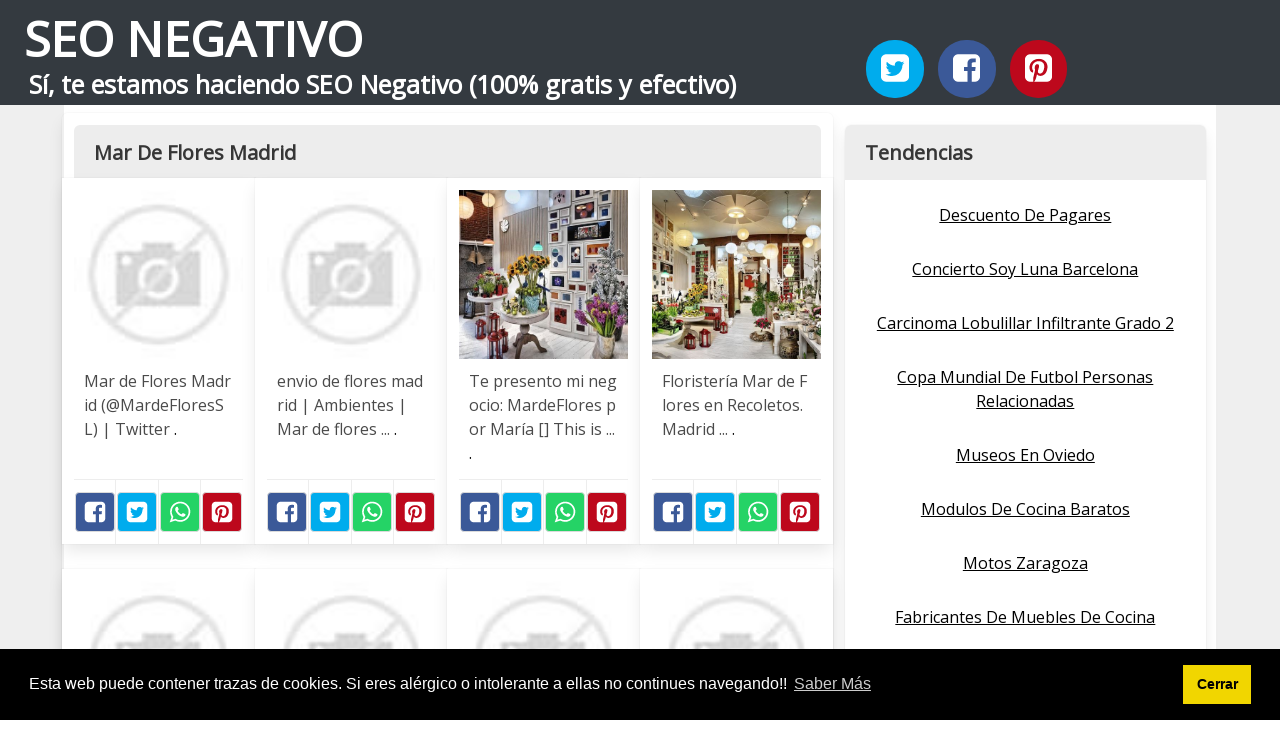

--- FILE ---
content_type: text/html; charset=UTF-8
request_url: https://seonegativo.com/mar-de-flores-madrid.html
body_size: 11442
content:
<!doctype html>
<html lang="es">

<head>
    
            <meta http-equiv="Content-Type" content="text/html; charset=UTF-8" />

<title>Mar De Flores Madrid - SEONegativo.com</title>

<meta http-equiv="X-UA-Compatible" content="IE=edge" />
<meta name="viewport" content="width=device-width,minimum-scale=1,initial-scale=1">


<meta name="description" content="Mar De Flores Madrid. Experimento de web automática de imagenes. Lo del SEO Negativo es una broma. Sí, te estamos haciendo SEO Negativo (100% gratis y efectivo)" />
<meta name="referrer" content="no-referrer" />


    <link rel="amphtml" href="https://seonegativo.com/amp/mar-de-flores-madrid.html" />


<link rel="canonical" href="https://seonegativo.com/mar-de-flores-madrid.html" />

<link rel="preconnect" href="https://fonts.gstatic.com/" crossorigin />
<link rel="preconnect" href="https://www.google-analytics.com" crossorigin />

<link rel="icon" type="image/svg+xml" sizes="any" href="https://seonegativo.com/img/logo-imagenes-1.svg" />
<link rel="alternate icon" type="image/png" href="https://cdn1.seonegativo.com/img/logo-imagenes-1.png" />

<link rel="preload" as="style" href="https://fonts.googleapis.com/css?family=Open+Sans&display=swap" onload="this.rel='stylesheet'" />

<link rel="stylesheet" href="/css/mio.css?v=51" type="text/css" />


    <script src="https://cdn.usefathom.com/script.js" data-site="KTLJAWZS" defer></script>

    
</head>

<body>

    
    <header class="hero is-primary is-fullwidth" >


<div class="hero-body" id="myheader">

        <div class="columns is-multiline is-mobile">
            
            <div class="column container is-8">

                <h2 class="title is-1 titulo">
                    <a title="Inicio" href="/">
                                                    SEO NEGATIVO                                                
                    </a>
                </h2>

                <h3 class="subtitulo">Sí, te estamos haciendo SEO Negativo (100% gratis y efectivo)</h3>

            </div>

            <div class="column container" id="mysocial">
                <a rel="noopener noreferrer nofollow" aria-label="Twitter" target="_blank" href="https://twitter.com/home?status=Me+gusta+esta+web+https%3A%2F%2Fseonegativo.com%2Fmar-de-flores-madrid.html+%23imagenes1000" class="icon-button icono-twitter">
<svg class="icon icon-twitter-square"><use xlink:href="#icon-twitter-square"></use></svg>
</a>

<a rel="noopener noreferrer nofollow" aria-label="Facebook" target="_blank" href="https://www.facebook.com/sharer/sharer.php?u=https%3A%2F%2Fseonegativo.com%2Fmar-de-flores-madrid.html" class="icon-button icono-facebook">
<svg class="icon icon-facebook-square"><use xlink:href="#icon-facebook-square"></use></svg>
</a>

<a rel="noopener noreferrer nofollow" aria-label="Pinterest" target="_blank" href="https://pinterest.com/pin/create/button/?url==https%3A%2F%2Fseonegativo.com%2Fmar-de-flores-madrid.html" class="icon-button icono-pinterest">
<svg class="icon icon-pinterest-square"><use xlink:href="#icon-pinterest-square"></use></svg>
</a>
            </div>

        </div> <!-- columns-->


</div><!-- hero-body -->

</header>  
    <div class="container is-fullwidth" id="mycontent">

        <div class="columns">

                <main class="column is-8 panel">
                    

    <h1 class="panel-heading">Mar De Flores Madrid</h1>

    <div class="columns is-multiline ">

        
        
        
            
            
            <article class="column is-3 card ">

                <figure class="card-image image is-square ">
                    <img loading="lazy" src="https://cdn1.seonegativo.com/imagen/mar-de-flores-madrid-mardefloressl-twitter-myid-OIP.sz8U-PWk3sZBHysXzqtajAHaHa.jpg" alt="Mar de Flores Madrid  @MardeFloresSL  | Twitter" />                </figure>

                <p class="card-content content">
                    Mar de Flores Madrid (@MardeFloresSL) | Twitter                                            <a class="ellink" href="https://pbs.twimg.com/profile_images/598591374540328961/Fr_x6PWY.jpg" >.</a>                                    </p>

                <footer class="card-footer">
                    
<span class="card-footer-item boton-compartir">
    <a rel="noopener noreferrer nofollow" aria-label="Facebook" target="_blank" href="https://www.facebook.com/sharer/sharer.php?u=https://cdn1.seonegativo.com/imagen/mar-de-flores-madrid-mardefloressl-twitter-myid-OIP.sz8U-PWk3sZBHysXzqtajAHaHa.jpg" class="button icono-facebook" onclick="gtag('event', 'click facebook');" >
    <svg class="icon icon-facebook-square"><use xlink:href="#icon-facebook-square"></use></svg>
    </a>
</span>

<span class="card-footer-item boton-compartir">
        <a rel="noopener noreferrer nofollow" aria-label="Twitter" target="_blank" href="https://twitter.com/home?status=Me+gusta+esta+imagen+https%3A%2F%2Fcdn1.seonegativo.com%2Fimagen%2Fmar-de-flores-madrid-mardefloressl-twitter-myid-OIP.sz8U-PWk3sZBHysXzqtajAHaHa.jpg" class="button icono-twitter" onclick="gtag('event', 'click twitter');"  >
        <svg class="icon icon-twitter-square"><use xlink:href="#icon-twitter-square"></use></svg>
        </a>
</span>

<span class="card-footer-item boton-compartir">
    <a rel="noopener noreferrer nofollow" aria-label="Whatsapp" target="_blank" href="whatsapp://send?text=https://cdn1.seonegativo.com/imagen/mar-de-flores-madrid-mardefloressl-twitter-myid-OIP.sz8U-PWk3sZBHysXzqtajAHaHa.jpg" class="button icono-whastapp" data-action="share/whatsapp/share" onclick="gtag('event', 'click whatsapp');"  >
    <svg class="icon icon-whatsapp"><use xlink:href="#icon-whatsapp"></use></svg>
    </a>
</span>

<span class="card-footer-item boton-compartir">
    <a rel="noopener noreferrer nofollow" aria-label="Pinterest" target="_blank" href="https://pinterest.com/pin/create/bookmarklet/?media=https://cdn1.seonegativo.com/imagen/mar-de-flores-madrid-mardefloressl-twitter-myid-OIP.sz8U-PWk3sZBHysXzqtajAHaHa.jpg&url=&is_video=FALSE&description=Mar de Flores Madrid  @MardeFloresSL  | Twitter" class="button icono-pinterest" onclick="gtag('event', 'click pinterest');"  >
        <svg class="icon icon-pinterest-square"><use xlink:href="#icon-pinterest-square"></use></svg>
    </a>
</span>                </footer>

            </article>
            
        
        
            
            
            <article class="column is-3 card ">

                <figure class="card-image image is-square ">
                    <img loading="lazy" src="https://cdn1.seonegativo.com/imagen/envio-de-flores-madrid-ambientes-mar-de-flores-myid-OIP.qyohdeoYnKAMKUZp_uTuQQHaD8.jpg" alt="envio de flores madrid | Ambientes | Mar de flores ..." />                </figure>

                <p class="card-content content">
                    envio de flores madrid | Ambientes | Mar de flores ...                                            <a class="ellink" href="https://s-media-cache-ak0.pinimg.com/originals/ab/2a/21/ab2a2175ea189ca00c294669fee4ee41.jpg" >.</a>                                    </p>

                <footer class="card-footer">
                    
<span class="card-footer-item boton-compartir">
    <a rel="noopener noreferrer nofollow" aria-label="Facebook" target="_blank" href="https://www.facebook.com/sharer/sharer.php?u=https://cdn1.seonegativo.com/imagen/envio-de-flores-madrid-ambientes-mar-de-flores-myid-OIP.qyohdeoYnKAMKUZp_uTuQQHaD8.jpg" class="button icono-facebook" onclick="gtag('event', 'click facebook');" >
    <svg class="icon icon-facebook-square"><use xlink:href="#icon-facebook-square"></use></svg>
    </a>
</span>

<span class="card-footer-item boton-compartir">
        <a rel="noopener noreferrer nofollow" aria-label="Twitter" target="_blank" href="https://twitter.com/home?status=Me+gusta+esta+imagen+https%3A%2F%2Fcdn1.seonegativo.com%2Fimagen%2Fenvio-de-flores-madrid-ambientes-mar-de-flores-myid-OIP.qyohdeoYnKAMKUZp_uTuQQHaD8.jpg" class="button icono-twitter" onclick="gtag('event', 'click twitter');"  >
        <svg class="icon icon-twitter-square"><use xlink:href="#icon-twitter-square"></use></svg>
        </a>
</span>

<span class="card-footer-item boton-compartir">
    <a rel="noopener noreferrer nofollow" aria-label="Whatsapp" target="_blank" href="whatsapp://send?text=https://cdn1.seonegativo.com/imagen/envio-de-flores-madrid-ambientes-mar-de-flores-myid-OIP.qyohdeoYnKAMKUZp_uTuQQHaD8.jpg" class="button icono-whastapp" data-action="share/whatsapp/share" onclick="gtag('event', 'click whatsapp');"  >
    <svg class="icon icon-whatsapp"><use xlink:href="#icon-whatsapp"></use></svg>
    </a>
</span>

<span class="card-footer-item boton-compartir">
    <a rel="noopener noreferrer nofollow" aria-label="Pinterest" target="_blank" href="https://pinterest.com/pin/create/bookmarklet/?media=https://cdn1.seonegativo.com/imagen/envio-de-flores-madrid-ambientes-mar-de-flores-myid-OIP.qyohdeoYnKAMKUZp_uTuQQHaD8.jpg&url=&is_video=FALSE&description=envio de flores madrid | Ambientes | Mar de flores ..." class="button icono-pinterest" onclick="gtag('event', 'click pinterest');"  >
        <svg class="icon icon-pinterest-square"><use xlink:href="#icon-pinterest-square"></use></svg>
    </a>
</span>                </footer>

            </article>
            
        
        
            
            
            <article class="column is-3 card ">

                <figure class="card-image image is-square ">
                    <img loading="lazy" src="https://cdn1.seonegativo.com/imagen/te-presento-mi-negocio-mardeflores-por-maria-this-is-myid-OIP.uOhrHQl_V7wBQOjVuvuPQAHaGJ.jpg" alt="Te presento mi negocio: MardeFlores por María [] This is ..." />                </figure>

                <p class="card-content content">
                    Te presento mi negocio: MardeFlores por María [] This is ...                                            <a class="ellink" href="http://vintageandchicblog.com/wp-content/uploads/2011/10/mar-de-flores-floristeria-con-encanto-madrid-2.jpeg" >.</a>                                    </p>

                <footer class="card-footer">
                    
<span class="card-footer-item boton-compartir">
    <a rel="noopener noreferrer nofollow" aria-label="Facebook" target="_blank" href="https://www.facebook.com/sharer/sharer.php?u=https://cdn1.seonegativo.com/imagen/te-presento-mi-negocio-mardeflores-por-maria-this-is-myid-OIP.uOhrHQl_V7wBQOjVuvuPQAHaGJ.jpg" class="button icono-facebook" onclick="gtag('event', 'click facebook');" >
    <svg class="icon icon-facebook-square"><use xlink:href="#icon-facebook-square"></use></svg>
    </a>
</span>

<span class="card-footer-item boton-compartir">
        <a rel="noopener noreferrer nofollow" aria-label="Twitter" target="_blank" href="https://twitter.com/home?status=Me+gusta+esta+imagen+https%3A%2F%2Fcdn1.seonegativo.com%2Fimagen%2Fte-presento-mi-negocio-mardeflores-por-maria-this-is-myid-OIP.uOhrHQl_V7wBQOjVuvuPQAHaGJ.jpg" class="button icono-twitter" onclick="gtag('event', 'click twitter');"  >
        <svg class="icon icon-twitter-square"><use xlink:href="#icon-twitter-square"></use></svg>
        </a>
</span>

<span class="card-footer-item boton-compartir">
    <a rel="noopener noreferrer nofollow" aria-label="Whatsapp" target="_blank" href="whatsapp://send?text=https://cdn1.seonegativo.com/imagen/te-presento-mi-negocio-mardeflores-por-maria-this-is-myid-OIP.uOhrHQl_V7wBQOjVuvuPQAHaGJ.jpg" class="button icono-whastapp" data-action="share/whatsapp/share" onclick="gtag('event', 'click whatsapp');"  >
    <svg class="icon icon-whatsapp"><use xlink:href="#icon-whatsapp"></use></svg>
    </a>
</span>

<span class="card-footer-item boton-compartir">
    <a rel="noopener noreferrer nofollow" aria-label="Pinterest" target="_blank" href="https://pinterest.com/pin/create/bookmarklet/?media=https://cdn1.seonegativo.com/imagen/te-presento-mi-negocio-mardeflores-por-maria-this-is-myid-OIP.uOhrHQl_V7wBQOjVuvuPQAHaGJ.jpg&url=&is_video=FALSE&description=Te presento mi negocio: MardeFlores por María [] This is ..." class="button icono-pinterest" onclick="gtag('event', 'click pinterest');"  >
        <svg class="icon icon-pinterest-square"><use xlink:href="#icon-pinterest-square"></use></svg>
    </a>
</span>                </footer>

            </article>
            
        
        
            
            
            <article class="column is-3 card ">

                <figure class="card-image image is-square ">
                    <img loading="lazy" src="https://cdn1.seonegativo.com/imagen/floristeria-mar-de-flores-en-recoletos-madrid-myid-OIP.2L0gEEM6AwYwa9BSGN0bSwHaHU.jpg" alt="Floristería Mar de Flores en Recoletos. Madrid ..." />                </figure>

                <p class="card-content content">
                    Floristería Mar de Flores en Recoletos. Madrid ...                                            <a class="ellink" href="https://i.pinimg.com/originals/8e/64/15/8e6415ec62c1b9d2f1a80329659ed253.jpg" >.</a>                                    </p>

                <footer class="card-footer">
                    
<span class="card-footer-item boton-compartir">
    <a rel="noopener noreferrer nofollow" aria-label="Facebook" target="_blank" href="https://www.facebook.com/sharer/sharer.php?u=https://cdn1.seonegativo.com/imagen/floristeria-mar-de-flores-en-recoletos-madrid-myid-OIP.2L0gEEM6AwYwa9BSGN0bSwHaHU.jpg" class="button icono-facebook" onclick="gtag('event', 'click facebook');" >
    <svg class="icon icon-facebook-square"><use xlink:href="#icon-facebook-square"></use></svg>
    </a>
</span>

<span class="card-footer-item boton-compartir">
        <a rel="noopener noreferrer nofollow" aria-label="Twitter" target="_blank" href="https://twitter.com/home?status=Me+gusta+esta+imagen+https%3A%2F%2Fcdn1.seonegativo.com%2Fimagen%2Ffloristeria-mar-de-flores-en-recoletos-madrid-myid-OIP.2L0gEEM6AwYwa9BSGN0bSwHaHU.jpg" class="button icono-twitter" onclick="gtag('event', 'click twitter');"  >
        <svg class="icon icon-twitter-square"><use xlink:href="#icon-twitter-square"></use></svg>
        </a>
</span>

<span class="card-footer-item boton-compartir">
    <a rel="noopener noreferrer nofollow" aria-label="Whatsapp" target="_blank" href="whatsapp://send?text=https://cdn1.seonegativo.com/imagen/floristeria-mar-de-flores-en-recoletos-madrid-myid-OIP.2L0gEEM6AwYwa9BSGN0bSwHaHU.jpg" class="button icono-whastapp" data-action="share/whatsapp/share" onclick="gtag('event', 'click whatsapp');"  >
    <svg class="icon icon-whatsapp"><use xlink:href="#icon-whatsapp"></use></svg>
    </a>
</span>

<span class="card-footer-item boton-compartir">
    <a rel="noopener noreferrer nofollow" aria-label="Pinterest" target="_blank" href="https://pinterest.com/pin/create/bookmarklet/?media=https://cdn1.seonegativo.com/imagen/floristeria-mar-de-flores-en-recoletos-madrid-myid-OIP.2L0gEEM6AwYwa9BSGN0bSwHaHU.jpg&url=&is_video=FALSE&description=Floristería Mar de Flores en Recoletos. Madrid ..." class="button icono-pinterest" onclick="gtag('event', 'click pinterest');"  >
        <svg class="icon icon-pinterest-square"><use xlink:href="#icon-pinterest-square"></use></svg>
    </a>
</span>                </footer>

            </article>
            
        
        
            
            
            <article class="column is-3 card ">

                <figure class="card-image image is-square ">
                    <img loading="lazy" src="https://cdn1.seonegativo.com/imagen/mar-flores-madrid-myid-OIP.9fMNcOy1gCn8HKmIuU9wjgHaHa.jpg" alt="Mar Flores Madrid" />                </figure>

                <p class="card-content content">
                    Mar Flores Madrid                                            <a class="ellink" href="http://www.marflores.com/wp-content/uploads/Mar-Flores513.jpg" >.</a>                                    </p>

                <footer class="card-footer">
                    
<span class="card-footer-item boton-compartir">
    <a rel="noopener noreferrer nofollow" aria-label="Facebook" target="_blank" href="https://www.facebook.com/sharer/sharer.php?u=https://cdn1.seonegativo.com/imagen/mar-flores-madrid-myid-OIP.9fMNcOy1gCn8HKmIuU9wjgHaHa.jpg" class="button icono-facebook" onclick="gtag('event', 'click facebook');" >
    <svg class="icon icon-facebook-square"><use xlink:href="#icon-facebook-square"></use></svg>
    </a>
</span>

<span class="card-footer-item boton-compartir">
        <a rel="noopener noreferrer nofollow" aria-label="Twitter" target="_blank" href="https://twitter.com/home?status=Me+gusta+esta+imagen+https%3A%2F%2Fcdn1.seonegativo.com%2Fimagen%2Fmar-flores-madrid-myid-OIP.9fMNcOy1gCn8HKmIuU9wjgHaHa.jpg" class="button icono-twitter" onclick="gtag('event', 'click twitter');"  >
        <svg class="icon icon-twitter-square"><use xlink:href="#icon-twitter-square"></use></svg>
        </a>
</span>

<span class="card-footer-item boton-compartir">
    <a rel="noopener noreferrer nofollow" aria-label="Whatsapp" target="_blank" href="whatsapp://send?text=https://cdn1.seonegativo.com/imagen/mar-flores-madrid-myid-OIP.9fMNcOy1gCn8HKmIuU9wjgHaHa.jpg" class="button icono-whastapp" data-action="share/whatsapp/share" onclick="gtag('event', 'click whatsapp');"  >
    <svg class="icon icon-whatsapp"><use xlink:href="#icon-whatsapp"></use></svg>
    </a>
</span>

<span class="card-footer-item boton-compartir">
    <a rel="noopener noreferrer nofollow" aria-label="Pinterest" target="_blank" href="https://pinterest.com/pin/create/bookmarklet/?media=https://cdn1.seonegativo.com/imagen/mar-flores-madrid-myid-OIP.9fMNcOy1gCn8HKmIuU9wjgHaHa.jpg&url=&is_video=FALSE&description=Mar Flores Madrid" class="button icono-pinterest" onclick="gtag('event', 'click pinterest');"  >
        <svg class="icon icon-pinterest-square"><use xlink:href="#icon-pinterest-square"></use></svg>
    </a>
</span>                </footer>

            </article>
            
        
        
            
            
            <article class="column is-3 card ">

                <figure class="card-image image is-square ">
                    <img loading="lazy" src="https://cdn1.seonegativo.com/imagen/mar-flores-en-la-madrid-fashion-show-men-otono-invierno-myid-OIP.VPAIdhzY6YMKxG5h9qAs5QHaLH.jpg" alt="Mar Flores en la Madrid Fashion Show Men otoño/invierno ..." />                </figure>

                <p class="card-content content">
                    Mar Flores en la Madrid Fashion Show Men otoño/invierno ...                                            <a class="ellink" href="http://img.bekia.es/galeria/69000/69894_mar-flores-madrid-fashion-show-men-otono-invierno-2015.jpg" >.</a>                                    </p>

                <footer class="card-footer">
                    
<span class="card-footer-item boton-compartir">
    <a rel="noopener noreferrer nofollow" aria-label="Facebook" target="_blank" href="https://www.facebook.com/sharer/sharer.php?u=https://cdn1.seonegativo.com/imagen/mar-flores-en-la-madrid-fashion-show-men-otono-invierno-myid-OIP.VPAIdhzY6YMKxG5h9qAs5QHaLH.jpg" class="button icono-facebook" onclick="gtag('event', 'click facebook');" >
    <svg class="icon icon-facebook-square"><use xlink:href="#icon-facebook-square"></use></svg>
    </a>
</span>

<span class="card-footer-item boton-compartir">
        <a rel="noopener noreferrer nofollow" aria-label="Twitter" target="_blank" href="https://twitter.com/home?status=Me+gusta+esta+imagen+https%3A%2F%2Fcdn1.seonegativo.com%2Fimagen%2Fmar-flores-en-la-madrid-fashion-show-men-otono-invierno-myid-OIP.VPAIdhzY6YMKxG5h9qAs5QHaLH.jpg" class="button icono-twitter" onclick="gtag('event', 'click twitter');"  >
        <svg class="icon icon-twitter-square"><use xlink:href="#icon-twitter-square"></use></svg>
        </a>
</span>

<span class="card-footer-item boton-compartir">
    <a rel="noopener noreferrer nofollow" aria-label="Whatsapp" target="_blank" href="whatsapp://send?text=https://cdn1.seonegativo.com/imagen/mar-flores-en-la-madrid-fashion-show-men-otono-invierno-myid-OIP.VPAIdhzY6YMKxG5h9qAs5QHaLH.jpg" class="button icono-whastapp" data-action="share/whatsapp/share" onclick="gtag('event', 'click whatsapp');"  >
    <svg class="icon icon-whatsapp"><use xlink:href="#icon-whatsapp"></use></svg>
    </a>
</span>

<span class="card-footer-item boton-compartir">
    <a rel="noopener noreferrer nofollow" aria-label="Pinterest" target="_blank" href="https://pinterest.com/pin/create/bookmarklet/?media=https://cdn1.seonegativo.com/imagen/mar-flores-en-la-madrid-fashion-show-men-otono-invierno-myid-OIP.VPAIdhzY6YMKxG5h9qAs5QHaLH.jpg&url=&is_video=FALSE&description=Mar Flores en la Madrid Fashion Show Men otoño/invierno ..." class="button icono-pinterest" onclick="gtag('event', 'click pinterest');"  >
        <svg class="icon icon-pinterest-square"><use xlink:href="#icon-pinterest-square"></use></svg>
    </a>
</span>                </footer>

            </article>
            
        
        
            
            
            <article class="column is-3 card ">

                <figure class="card-image image is-square ">
                    <img loading="lazy" src="https://cdn1.seonegativo.com/imagen/mar-flores-madrid-myid-OIP.rRVs2wD3MYrxgwrTWhp9zAHaJ4.jpg" alt="Mar Flores Madrid" />                </figure>

                <p class="card-content content">
                    Mar Flores Madrid                                            <a class="ellink" href="http://www.marflores.com/wp-content/uploads/Mar-Flores64.jpg" >.</a>                                    </p>

                <footer class="card-footer">
                    
<span class="card-footer-item boton-compartir">
    <a rel="noopener noreferrer nofollow" aria-label="Facebook" target="_blank" href="https://www.facebook.com/sharer/sharer.php?u=https://cdn1.seonegativo.com/imagen/mar-flores-madrid-myid-OIP.rRVs2wD3MYrxgwrTWhp9zAHaJ4.jpg" class="button icono-facebook" onclick="gtag('event', 'click facebook');" >
    <svg class="icon icon-facebook-square"><use xlink:href="#icon-facebook-square"></use></svg>
    </a>
</span>

<span class="card-footer-item boton-compartir">
        <a rel="noopener noreferrer nofollow" aria-label="Twitter" target="_blank" href="https://twitter.com/home?status=Me+gusta+esta+imagen+https%3A%2F%2Fcdn1.seonegativo.com%2Fimagen%2Fmar-flores-madrid-myid-OIP.rRVs2wD3MYrxgwrTWhp9zAHaJ4.jpg" class="button icono-twitter" onclick="gtag('event', 'click twitter');"  >
        <svg class="icon icon-twitter-square"><use xlink:href="#icon-twitter-square"></use></svg>
        </a>
</span>

<span class="card-footer-item boton-compartir">
    <a rel="noopener noreferrer nofollow" aria-label="Whatsapp" target="_blank" href="whatsapp://send?text=https://cdn1.seonegativo.com/imagen/mar-flores-madrid-myid-OIP.rRVs2wD3MYrxgwrTWhp9zAHaJ4.jpg" class="button icono-whastapp" data-action="share/whatsapp/share" onclick="gtag('event', 'click whatsapp');"  >
    <svg class="icon icon-whatsapp"><use xlink:href="#icon-whatsapp"></use></svg>
    </a>
</span>

<span class="card-footer-item boton-compartir">
    <a rel="noopener noreferrer nofollow" aria-label="Pinterest" target="_blank" href="https://pinterest.com/pin/create/bookmarklet/?media=https://cdn1.seonegativo.com/imagen/mar-flores-madrid-myid-OIP.rRVs2wD3MYrxgwrTWhp9zAHaJ4.jpg&url=&is_video=FALSE&description=Mar Flores Madrid" class="button icono-pinterest" onclick="gtag('event', 'click pinterest');"  >
        <svg class="icon icon-pinterest-square"><use xlink:href="#icon-pinterest-square"></use></svg>
    </a>
</span>                </footer>

            </article>
            
        
        
            
            
            <article class="column is-3 card ">

                <figure class="card-image image is-square ">
                    <img loading="lazy" src="https://cdn1.seonegativo.com/imagen/mar-de-flores-flores-en-madrid-telva-myid-OIP.mTmEgRU5m9vXJtkdvkpVHAHaC5.jpg" alt="Mar de flores Flores En Madrid | TELVA" />                </figure>

                <p class="card-content content">
                    Mar de flores Flores En Madrid | TELVA                                            <a class="ellink" href="http://estaticos04.telva.com/imagenes/wedding-planner/mar-de-flores/cabecera_10.jpg" >.</a>                                    </p>

                <footer class="card-footer">
                    
<span class="card-footer-item boton-compartir">
    <a rel="noopener noreferrer nofollow" aria-label="Facebook" target="_blank" href="https://www.facebook.com/sharer/sharer.php?u=https://cdn1.seonegativo.com/imagen/mar-de-flores-flores-en-madrid-telva-myid-OIP.mTmEgRU5m9vXJtkdvkpVHAHaC5.jpg" class="button icono-facebook" onclick="gtag('event', 'click facebook');" >
    <svg class="icon icon-facebook-square"><use xlink:href="#icon-facebook-square"></use></svg>
    </a>
</span>

<span class="card-footer-item boton-compartir">
        <a rel="noopener noreferrer nofollow" aria-label="Twitter" target="_blank" href="https://twitter.com/home?status=Me+gusta+esta+imagen+https%3A%2F%2Fcdn1.seonegativo.com%2Fimagen%2Fmar-de-flores-flores-en-madrid-telva-myid-OIP.mTmEgRU5m9vXJtkdvkpVHAHaC5.jpg" class="button icono-twitter" onclick="gtag('event', 'click twitter');"  >
        <svg class="icon icon-twitter-square"><use xlink:href="#icon-twitter-square"></use></svg>
        </a>
</span>

<span class="card-footer-item boton-compartir">
    <a rel="noopener noreferrer nofollow" aria-label="Whatsapp" target="_blank" href="whatsapp://send?text=https://cdn1.seonegativo.com/imagen/mar-de-flores-flores-en-madrid-telva-myid-OIP.mTmEgRU5m9vXJtkdvkpVHAHaC5.jpg" class="button icono-whastapp" data-action="share/whatsapp/share" onclick="gtag('event', 'click whatsapp');"  >
    <svg class="icon icon-whatsapp"><use xlink:href="#icon-whatsapp"></use></svg>
    </a>
</span>

<span class="card-footer-item boton-compartir">
    <a rel="noopener noreferrer nofollow" aria-label="Pinterest" target="_blank" href="https://pinterest.com/pin/create/bookmarklet/?media=https://cdn1.seonegativo.com/imagen/mar-de-flores-flores-en-madrid-telva-myid-OIP.mTmEgRU5m9vXJtkdvkpVHAHaC5.jpg&url=&is_video=FALSE&description=Mar de flores Flores En Madrid | TELVA" class="button icono-pinterest" onclick="gtag('event', 'click pinterest');"  >
        <svg class="icon icon-pinterest-square"><use xlink:href="#icon-pinterest-square"></use></svg>
    </a>
</span>                </footer>

            </article>
            
        
        
            
            
            <article class="column is-3 card ">

                <figure class="card-image image is-square ">
                    <img loading="lazy" src="https://cdn1.seonegativo.com/imagen/lady-trends-mar-flores-madrid-fashion-solidarity-project-myid-OIP.vunQN2aLxOAri8e2gZG9iQHaLG.jpg" alt="Lady Trends: Mar Flores Madrid :: Fashion Solidarity Project" />                </figure>

                <p class="card-content content">
                    Lady Trends: Mar Flores Madrid :: Fashion Solidarity Project                                            <a class="ellink" href="http://3.bp.blogspot.com/-NvyYMqA7d_U/VNaJEM8z7PI/AAAAAAAAuE4/-4xK9iKfnWk/s1600/Mar%2BFlores%2BMadrid%2B%2B18.jpg" >.</a>                                    </p>

                <footer class="card-footer">
                    
<span class="card-footer-item boton-compartir">
    <a rel="noopener noreferrer nofollow" aria-label="Facebook" target="_blank" href="https://www.facebook.com/sharer/sharer.php?u=https://cdn1.seonegativo.com/imagen/lady-trends-mar-flores-madrid-fashion-solidarity-project-myid-OIP.vunQN2aLxOAri8e2gZG9iQHaLG.jpg" class="button icono-facebook" onclick="gtag('event', 'click facebook');" >
    <svg class="icon icon-facebook-square"><use xlink:href="#icon-facebook-square"></use></svg>
    </a>
</span>

<span class="card-footer-item boton-compartir">
        <a rel="noopener noreferrer nofollow" aria-label="Twitter" target="_blank" href="https://twitter.com/home?status=Me+gusta+esta+imagen+https%3A%2F%2Fcdn1.seonegativo.com%2Fimagen%2Flady-trends-mar-flores-madrid-fashion-solidarity-project-myid-OIP.vunQN2aLxOAri8e2gZG9iQHaLG.jpg" class="button icono-twitter" onclick="gtag('event', 'click twitter');"  >
        <svg class="icon icon-twitter-square"><use xlink:href="#icon-twitter-square"></use></svg>
        </a>
</span>

<span class="card-footer-item boton-compartir">
    <a rel="noopener noreferrer nofollow" aria-label="Whatsapp" target="_blank" href="whatsapp://send?text=https://cdn1.seonegativo.com/imagen/lady-trends-mar-flores-madrid-fashion-solidarity-project-myid-OIP.vunQN2aLxOAri8e2gZG9iQHaLG.jpg" class="button icono-whastapp" data-action="share/whatsapp/share" onclick="gtag('event', 'click whatsapp');"  >
    <svg class="icon icon-whatsapp"><use xlink:href="#icon-whatsapp"></use></svg>
    </a>
</span>

<span class="card-footer-item boton-compartir">
    <a rel="noopener noreferrer nofollow" aria-label="Pinterest" target="_blank" href="https://pinterest.com/pin/create/bookmarklet/?media=https://cdn1.seonegativo.com/imagen/lady-trends-mar-flores-madrid-fashion-solidarity-project-myid-OIP.vunQN2aLxOAri8e2gZG9iQHaLG.jpg&url=&is_video=FALSE&description=Lady Trends: Mar Flores Madrid :: Fashion Solidarity Project" class="button icono-pinterest" onclick="gtag('event', 'click pinterest');"  >
        <svg class="icon icon-pinterest-square"><use xlink:href="#icon-pinterest-square"></use></svg>
    </a>
</span>                </footer>

            </article>
            
        
        
            
            
            <article class="column is-3 card ">

                <figure class="card-image image is-square ">
                    <img loading="lazy" src="https://cdn1.seonegativo.com/imagen/vintage-chic-blog-decoracion-vintage-diy-ideas-para-myid-OIP.vTZmBv-NvhugkEuUHFnIfQHaE8.jpg" alt="Vintage & Chic · Blog decoración. Vintage. DIY. Ideas para ..." />                </figure>

                <p class="card-content content">
                    Vintage & Chic · Blog decoración. Vintage. DIY. Ideas para ...                                            <a class="ellink" href="http://1.bp.blogspot.com/-8NeIVpA1Af0/Tq6oebpDrTI/AAAAAAAAoFw/ysVBA2g1-xM/s1600/mar+de+flores+floristeria+con+encanto+madrid+4.jpeg" >.</a>                                    </p>

                <footer class="card-footer">
                    
<span class="card-footer-item boton-compartir">
    <a rel="noopener noreferrer nofollow" aria-label="Facebook" target="_blank" href="https://www.facebook.com/sharer/sharer.php?u=https://cdn1.seonegativo.com/imagen/vintage-chic-blog-decoracion-vintage-diy-ideas-para-myid-OIP.vTZmBv-NvhugkEuUHFnIfQHaE8.jpg" class="button icono-facebook" onclick="gtag('event', 'click facebook');" >
    <svg class="icon icon-facebook-square"><use xlink:href="#icon-facebook-square"></use></svg>
    </a>
</span>

<span class="card-footer-item boton-compartir">
        <a rel="noopener noreferrer nofollow" aria-label="Twitter" target="_blank" href="https://twitter.com/home?status=Me+gusta+esta+imagen+https%3A%2F%2Fcdn1.seonegativo.com%2Fimagen%2Fvintage-chic-blog-decoracion-vintage-diy-ideas-para-myid-OIP.vTZmBv-NvhugkEuUHFnIfQHaE8.jpg" class="button icono-twitter" onclick="gtag('event', 'click twitter');"  >
        <svg class="icon icon-twitter-square"><use xlink:href="#icon-twitter-square"></use></svg>
        </a>
</span>

<span class="card-footer-item boton-compartir">
    <a rel="noopener noreferrer nofollow" aria-label="Whatsapp" target="_blank" href="whatsapp://send?text=https://cdn1.seonegativo.com/imagen/vintage-chic-blog-decoracion-vintage-diy-ideas-para-myid-OIP.vTZmBv-NvhugkEuUHFnIfQHaE8.jpg" class="button icono-whastapp" data-action="share/whatsapp/share" onclick="gtag('event', 'click whatsapp');"  >
    <svg class="icon icon-whatsapp"><use xlink:href="#icon-whatsapp"></use></svg>
    </a>
</span>

<span class="card-footer-item boton-compartir">
    <a rel="noopener noreferrer nofollow" aria-label="Pinterest" target="_blank" href="https://pinterest.com/pin/create/bookmarklet/?media=https://cdn1.seonegativo.com/imagen/vintage-chic-blog-decoracion-vintage-diy-ideas-para-myid-OIP.vTZmBv-NvhugkEuUHFnIfQHaE8.jpg&url=&is_video=FALSE&description=Vintage & Chic · Blog decoración. Vintage. DIY. Ideas para ..." class="button icono-pinterest" onclick="gtag('event', 'click pinterest');"  >
        <svg class="icon icon-pinterest-square"><use xlink:href="#icon-pinterest-square"></use></svg>
    </a>
</span>                </footer>

            </article>
            
        
        
            
            
            <article class="column is-3 card ">

                <figure class="card-image image is-square ">
                    <img loading="lazy" src="https://cdn1.seonegativo.com/imagen/mar-flores-archives-gotceleb-myid-OIP.0cj-Cm0UT3iYWDw9QWnqcAHaLG.jpg" alt="Mar Flores Archives   GotCeleb" />                </figure>

                <p class="card-content content">
                    Mar Flores Archives - GotCeleb                                            <a class="ellink" href="http://www.gotceleb.com/wp-content/uploads/photos/mar-flores/mercedes-benz-fashion-week-2016-in-madrid/Mar-Flores:-Mercedes-Benz-Fashion-Week-2016--02" >.</a>                                    </p>

                <footer class="card-footer">
                    
<span class="card-footer-item boton-compartir">
    <a rel="noopener noreferrer nofollow" aria-label="Facebook" target="_blank" href="https://www.facebook.com/sharer/sharer.php?u=https://cdn1.seonegativo.com/imagen/mar-flores-archives-gotceleb-myid-OIP.0cj-Cm0UT3iYWDw9QWnqcAHaLG.jpg" class="button icono-facebook" onclick="gtag('event', 'click facebook');" >
    <svg class="icon icon-facebook-square"><use xlink:href="#icon-facebook-square"></use></svg>
    </a>
</span>

<span class="card-footer-item boton-compartir">
        <a rel="noopener noreferrer nofollow" aria-label="Twitter" target="_blank" href="https://twitter.com/home?status=Me+gusta+esta+imagen+https%3A%2F%2Fcdn1.seonegativo.com%2Fimagen%2Fmar-flores-archives-gotceleb-myid-OIP.0cj-Cm0UT3iYWDw9QWnqcAHaLG.jpg" class="button icono-twitter" onclick="gtag('event', 'click twitter');"  >
        <svg class="icon icon-twitter-square"><use xlink:href="#icon-twitter-square"></use></svg>
        </a>
</span>

<span class="card-footer-item boton-compartir">
    <a rel="noopener noreferrer nofollow" aria-label="Whatsapp" target="_blank" href="whatsapp://send?text=https://cdn1.seonegativo.com/imagen/mar-flores-archives-gotceleb-myid-OIP.0cj-Cm0UT3iYWDw9QWnqcAHaLG.jpg" class="button icono-whastapp" data-action="share/whatsapp/share" onclick="gtag('event', 'click whatsapp');"  >
    <svg class="icon icon-whatsapp"><use xlink:href="#icon-whatsapp"></use></svg>
    </a>
</span>

<span class="card-footer-item boton-compartir">
    <a rel="noopener noreferrer nofollow" aria-label="Pinterest" target="_blank" href="https://pinterest.com/pin/create/bookmarklet/?media=https://cdn1.seonegativo.com/imagen/mar-flores-archives-gotceleb-myid-OIP.0cj-Cm0UT3iYWDw9QWnqcAHaLG.jpg&url=&is_video=FALSE&description=Mar Flores Archives   GotCeleb" class="button icono-pinterest" onclick="gtag('event', 'click pinterest');"  >
        <svg class="icon icon-pinterest-square"><use xlink:href="#icon-pinterest-square"></use></svg>
    </a>
</span>                </footer>

            </article>
            
        
        
            
            
            <article class="column is-3 card ">

                <figure class="card-image image is-square ">
                    <img loading="lazy" src="https://cdn1.seonegativo.com/imagen/mas-de-1000-ideas-sobre-cajas-de-flores-en-pinterest-myid-OIP.qaCT1EoKcIO_k8zwbuRyxAHaHa.jpg" alt="Más de 1000 ideas sobre Cajas De Flores en Pinterest ..." />                </figure>

                <p class="card-content content">
                    Más de 1000 ideas sobre Cajas De Flores en Pinterest ...                                            <a class="ellink" href="https://s-media-cache-ak0.pinimg.com/736x/9e/e2/78/9ee278f325c7c6ef71d7956c4aaa1044.jpg" >.</a>                                    </p>

                <footer class="card-footer">
                    
<span class="card-footer-item boton-compartir">
    <a rel="noopener noreferrer nofollow" aria-label="Facebook" target="_blank" href="https://www.facebook.com/sharer/sharer.php?u=https://cdn1.seonegativo.com/imagen/mas-de-1000-ideas-sobre-cajas-de-flores-en-pinterest-myid-OIP.qaCT1EoKcIO_k8zwbuRyxAHaHa.jpg" class="button icono-facebook" onclick="gtag('event', 'click facebook');" >
    <svg class="icon icon-facebook-square"><use xlink:href="#icon-facebook-square"></use></svg>
    </a>
</span>

<span class="card-footer-item boton-compartir">
        <a rel="noopener noreferrer nofollow" aria-label="Twitter" target="_blank" href="https://twitter.com/home?status=Me+gusta+esta+imagen+https%3A%2F%2Fcdn1.seonegativo.com%2Fimagen%2Fmas-de-1000-ideas-sobre-cajas-de-flores-en-pinterest-myid-OIP.qaCT1EoKcIO_k8zwbuRyxAHaHa.jpg" class="button icono-twitter" onclick="gtag('event', 'click twitter');"  >
        <svg class="icon icon-twitter-square"><use xlink:href="#icon-twitter-square"></use></svg>
        </a>
</span>

<span class="card-footer-item boton-compartir">
    <a rel="noopener noreferrer nofollow" aria-label="Whatsapp" target="_blank" href="whatsapp://send?text=https://cdn1.seonegativo.com/imagen/mas-de-1000-ideas-sobre-cajas-de-flores-en-pinterest-myid-OIP.qaCT1EoKcIO_k8zwbuRyxAHaHa.jpg" class="button icono-whastapp" data-action="share/whatsapp/share" onclick="gtag('event', 'click whatsapp');"  >
    <svg class="icon icon-whatsapp"><use xlink:href="#icon-whatsapp"></use></svg>
    </a>
</span>

<span class="card-footer-item boton-compartir">
    <a rel="noopener noreferrer nofollow" aria-label="Pinterest" target="_blank" href="https://pinterest.com/pin/create/bookmarklet/?media=https://cdn1.seonegativo.com/imagen/mas-de-1000-ideas-sobre-cajas-de-flores-en-pinterest-myid-OIP.qaCT1EoKcIO_k8zwbuRyxAHaHa.jpg&url=&is_video=FALSE&description=Más de 1000 ideas sobre Cajas De Flores en Pinterest ..." class="button icono-pinterest" onclick="gtag('event', 'click pinterest');"  >
        <svg class="icon icon-pinterest-square"><use xlink:href="#icon-pinterest-square"></use></svg>
    </a>
</span>                </footer>

            </article>
            
        
        
            
            
            <article class="column is-3 card ">

                <figure class="card-image image is-square ">
                    <img loading="lazy" src="https://cdn1.seonegativo.com/imagen/te-presento-mi-negocio-mardeflores-por-maria-this-is-myid-OIP.NsEiECjW0k1Q3-Cv28WkQQHaE7.jpg" alt="Te presento mi negocio: MardeFlores por María [] This is ..." />                </figure>

                <p class="card-content content">
                    Te presento mi negocio: MardeFlores por María [] This is ...                                            <a class="ellink" href="http://vintageandchicblog.com/wp-content/uploads/2011/10/mar-de-flores-floristeria-con-encanto-madrid-3.jpeg" >.</a>                                    </p>

                <footer class="card-footer">
                    
<span class="card-footer-item boton-compartir">
    <a rel="noopener noreferrer nofollow" aria-label="Facebook" target="_blank" href="https://www.facebook.com/sharer/sharer.php?u=https://cdn1.seonegativo.com/imagen/te-presento-mi-negocio-mardeflores-por-maria-this-is-myid-OIP.NsEiECjW0k1Q3-Cv28WkQQHaE7.jpg" class="button icono-facebook" onclick="gtag('event', 'click facebook');" >
    <svg class="icon icon-facebook-square"><use xlink:href="#icon-facebook-square"></use></svg>
    </a>
</span>

<span class="card-footer-item boton-compartir">
        <a rel="noopener noreferrer nofollow" aria-label="Twitter" target="_blank" href="https://twitter.com/home?status=Me+gusta+esta+imagen+https%3A%2F%2Fcdn1.seonegativo.com%2Fimagen%2Fte-presento-mi-negocio-mardeflores-por-maria-this-is-myid-OIP.NsEiECjW0k1Q3-Cv28WkQQHaE7.jpg" class="button icono-twitter" onclick="gtag('event', 'click twitter');"  >
        <svg class="icon icon-twitter-square"><use xlink:href="#icon-twitter-square"></use></svg>
        </a>
</span>

<span class="card-footer-item boton-compartir">
    <a rel="noopener noreferrer nofollow" aria-label="Whatsapp" target="_blank" href="whatsapp://send?text=https://cdn1.seonegativo.com/imagen/te-presento-mi-negocio-mardeflores-por-maria-this-is-myid-OIP.NsEiECjW0k1Q3-Cv28WkQQHaE7.jpg" class="button icono-whastapp" data-action="share/whatsapp/share" onclick="gtag('event', 'click whatsapp');"  >
    <svg class="icon icon-whatsapp"><use xlink:href="#icon-whatsapp"></use></svg>
    </a>
</span>

<span class="card-footer-item boton-compartir">
    <a rel="noopener noreferrer nofollow" aria-label="Pinterest" target="_blank" href="https://pinterest.com/pin/create/bookmarklet/?media=https://cdn1.seonegativo.com/imagen/te-presento-mi-negocio-mardeflores-por-maria-this-is-myid-OIP.NsEiECjW0k1Q3-Cv28WkQQHaE7.jpg&url=&is_video=FALSE&description=Te presento mi negocio: MardeFlores por María [] This is ..." class="button icono-pinterest" onclick="gtag('event', 'click pinterest');"  >
        <svg class="icon icon-pinterest-square"><use xlink:href="#icon-pinterest-square"></use></svg>
    </a>
</span>                </footer>

            </article>
            
        
        
            
            
            <article class="column is-3 card ">

                <figure class="card-image image is-square ">
                    <img loading="lazy" src="https://cdn1.seonegativo.com/imagen/mar-flores-madrid-myid-OIP.GwZCgM93W9DZKUvO8HJNLwHaJ4.jpg" alt="Mar Flores Madrid" />                </figure>

                <p class="card-content content">
                    Mar Flores Madrid                                            <a class="ellink" href="http://www.marflores.com/wp-content/uploads/Mar-Flores-bolso-azul.jpg" >.</a>                                    </p>

                <footer class="card-footer">
                    
<span class="card-footer-item boton-compartir">
    <a rel="noopener noreferrer nofollow" aria-label="Facebook" target="_blank" href="https://www.facebook.com/sharer/sharer.php?u=https://cdn1.seonegativo.com/imagen/mar-flores-madrid-myid-OIP.GwZCgM93W9DZKUvO8HJNLwHaJ4.jpg" class="button icono-facebook" onclick="gtag('event', 'click facebook');" >
    <svg class="icon icon-facebook-square"><use xlink:href="#icon-facebook-square"></use></svg>
    </a>
</span>

<span class="card-footer-item boton-compartir">
        <a rel="noopener noreferrer nofollow" aria-label="Twitter" target="_blank" href="https://twitter.com/home?status=Me+gusta+esta+imagen+https%3A%2F%2Fcdn1.seonegativo.com%2Fimagen%2Fmar-flores-madrid-myid-OIP.GwZCgM93W9DZKUvO8HJNLwHaJ4.jpg" class="button icono-twitter" onclick="gtag('event', 'click twitter');"  >
        <svg class="icon icon-twitter-square"><use xlink:href="#icon-twitter-square"></use></svg>
        </a>
</span>

<span class="card-footer-item boton-compartir">
    <a rel="noopener noreferrer nofollow" aria-label="Whatsapp" target="_blank" href="whatsapp://send?text=https://cdn1.seonegativo.com/imagen/mar-flores-madrid-myid-OIP.GwZCgM93W9DZKUvO8HJNLwHaJ4.jpg" class="button icono-whastapp" data-action="share/whatsapp/share" onclick="gtag('event', 'click whatsapp');"  >
    <svg class="icon icon-whatsapp"><use xlink:href="#icon-whatsapp"></use></svg>
    </a>
</span>

<span class="card-footer-item boton-compartir">
    <a rel="noopener noreferrer nofollow" aria-label="Pinterest" target="_blank" href="https://pinterest.com/pin/create/bookmarklet/?media=https://cdn1.seonegativo.com/imagen/mar-flores-madrid-myid-OIP.GwZCgM93W9DZKUvO8HJNLwHaJ4.jpg&url=&is_video=FALSE&description=Mar Flores Madrid" class="button icono-pinterest" onclick="gtag('event', 'click pinterest');"  >
        <svg class="icon icon-pinterest-square"><use xlink:href="#icon-pinterest-square"></use></svg>
    </a>
</span>                </footer>

            </article>
            
        
        
            
            
            <article class="column is-3 card ">

                <figure class="card-image image is-square ">
                    <img loading="lazy" src="https://cdn1.seonegativo.com/imagen/blog-de-floristerias-mar-de-flores-en-madrid-myid-OIP.jkTWT4vh0c1F2rJSLUVl2gHaGM.jpg" alt="Blog de floristerías Mar de Flores en Madrid" />                </figure>

                <p class="card-content content">
                    Blog de floristerías Mar de Flores en Madrid                                            <a class="ellink" href="http://blog.mardeflores.com/wp-content/uploads/2017/10/ramos-silvestres-800x670.jpg" >.</a>                                    </p>

                <footer class="card-footer">
                    
<span class="card-footer-item boton-compartir">
    <a rel="noopener noreferrer nofollow" aria-label="Facebook" target="_blank" href="https://www.facebook.com/sharer/sharer.php?u=https://cdn1.seonegativo.com/imagen/blog-de-floristerias-mar-de-flores-en-madrid-myid-OIP.jkTWT4vh0c1F2rJSLUVl2gHaGM.jpg" class="button icono-facebook" onclick="gtag('event', 'click facebook');" >
    <svg class="icon icon-facebook-square"><use xlink:href="#icon-facebook-square"></use></svg>
    </a>
</span>

<span class="card-footer-item boton-compartir">
        <a rel="noopener noreferrer nofollow" aria-label="Twitter" target="_blank" href="https://twitter.com/home?status=Me+gusta+esta+imagen+https%3A%2F%2Fcdn1.seonegativo.com%2Fimagen%2Fblog-de-floristerias-mar-de-flores-en-madrid-myid-OIP.jkTWT4vh0c1F2rJSLUVl2gHaGM.jpg" class="button icono-twitter" onclick="gtag('event', 'click twitter');"  >
        <svg class="icon icon-twitter-square"><use xlink:href="#icon-twitter-square"></use></svg>
        </a>
</span>

<span class="card-footer-item boton-compartir">
    <a rel="noopener noreferrer nofollow" aria-label="Whatsapp" target="_blank" href="whatsapp://send?text=https://cdn1.seonegativo.com/imagen/blog-de-floristerias-mar-de-flores-en-madrid-myid-OIP.jkTWT4vh0c1F2rJSLUVl2gHaGM.jpg" class="button icono-whastapp" data-action="share/whatsapp/share" onclick="gtag('event', 'click whatsapp');"  >
    <svg class="icon icon-whatsapp"><use xlink:href="#icon-whatsapp"></use></svg>
    </a>
</span>

<span class="card-footer-item boton-compartir">
    <a rel="noopener noreferrer nofollow" aria-label="Pinterest" target="_blank" href="https://pinterest.com/pin/create/bookmarklet/?media=https://cdn1.seonegativo.com/imagen/blog-de-floristerias-mar-de-flores-en-madrid-myid-OIP.jkTWT4vh0c1F2rJSLUVl2gHaGM.jpg&url=&is_video=FALSE&description=Blog de floristerías Mar de Flores en Madrid" class="button icono-pinterest" onclick="gtag('event', 'click pinterest');"  >
        <svg class="icon icon-pinterest-square"><use xlink:href="#icon-pinterest-square"></use></svg>
    </a>
</span>                </footer>

            </article>
            
        
        
            
            
            <article class="column is-3 card ">

                <figure class="card-image image is-square ">
                    <img loading="lazy" src="https://cdn1.seonegativo.com/imagen/blog-de-floristerias-mar-de-flores-en-madrid-myid-OIP.x5W_6AntPaFtIi2N6puJhAHaE7.jpg" alt="Blog de floristerías Mar de Flores en Madrid" />                </figure>

                <p class="card-content content">
                    Blog de floristerías Mar de Flores en Madrid                                            <a class="ellink" href="http://blog.mardeflores.com/wp-content/uploads/2017/10/DSC9931-980x653.jpg" >.</a>                                    </p>

                <footer class="card-footer">
                    
<span class="card-footer-item boton-compartir">
    <a rel="noopener noreferrer nofollow" aria-label="Facebook" target="_blank" href="https://www.facebook.com/sharer/sharer.php?u=https://cdn1.seonegativo.com/imagen/blog-de-floristerias-mar-de-flores-en-madrid-myid-OIP.x5W_6AntPaFtIi2N6puJhAHaE7.jpg" class="button icono-facebook" onclick="gtag('event', 'click facebook');" >
    <svg class="icon icon-facebook-square"><use xlink:href="#icon-facebook-square"></use></svg>
    </a>
</span>

<span class="card-footer-item boton-compartir">
        <a rel="noopener noreferrer nofollow" aria-label="Twitter" target="_blank" href="https://twitter.com/home?status=Me+gusta+esta+imagen+https%3A%2F%2Fcdn1.seonegativo.com%2Fimagen%2Fblog-de-floristerias-mar-de-flores-en-madrid-myid-OIP.x5W_6AntPaFtIi2N6puJhAHaE7.jpg" class="button icono-twitter" onclick="gtag('event', 'click twitter');"  >
        <svg class="icon icon-twitter-square"><use xlink:href="#icon-twitter-square"></use></svg>
        </a>
</span>

<span class="card-footer-item boton-compartir">
    <a rel="noopener noreferrer nofollow" aria-label="Whatsapp" target="_blank" href="whatsapp://send?text=https://cdn1.seonegativo.com/imagen/blog-de-floristerias-mar-de-flores-en-madrid-myid-OIP.x5W_6AntPaFtIi2N6puJhAHaE7.jpg" class="button icono-whastapp" data-action="share/whatsapp/share" onclick="gtag('event', 'click whatsapp');"  >
    <svg class="icon icon-whatsapp"><use xlink:href="#icon-whatsapp"></use></svg>
    </a>
</span>

<span class="card-footer-item boton-compartir">
    <a rel="noopener noreferrer nofollow" aria-label="Pinterest" target="_blank" href="https://pinterest.com/pin/create/bookmarklet/?media=https://cdn1.seonegativo.com/imagen/blog-de-floristerias-mar-de-flores-en-madrid-myid-OIP.x5W_6AntPaFtIi2N6puJhAHaE7.jpg&url=&is_video=FALSE&description=Blog de floristerías Mar de Flores en Madrid" class="button icono-pinterest" onclick="gtag('event', 'click pinterest');"  >
        <svg class="icon icon-pinterest-square"><use xlink:href="#icon-pinterest-square"></use></svg>
    </a>
</span>                </footer>

            </article>
            
        
        
            
            
            <article class="column is-3 card ">

                <figure class="card-image image is-square ">
                    <img loading="lazy" src="https://cdn1.seonegativo.com/imagen/floristeria-mar-de-flores-las-tablas-madrid-myid-OIP.deES6XS85BZt8iUsMFNLPgHaBl.jpg" alt="Floristeria Mar de Flores :: Las Tablas :: Madrid" />                </figure>

                <p class="card-content content">
                    Floristeria Mar de Flores :: Las Tablas :: Madrid                                            <a class="ellink" href="http://opinfo.es/negocios-pymes-las-tablas-madrid/imagenes/Reportaje_mardeflores.jpg" >.</a>                                    </p>

                <footer class="card-footer">
                    
<span class="card-footer-item boton-compartir">
    <a rel="noopener noreferrer nofollow" aria-label="Facebook" target="_blank" href="https://www.facebook.com/sharer/sharer.php?u=https://cdn1.seonegativo.com/imagen/floristeria-mar-de-flores-las-tablas-madrid-myid-OIP.deES6XS85BZt8iUsMFNLPgHaBl.jpg" class="button icono-facebook" onclick="gtag('event', 'click facebook');" >
    <svg class="icon icon-facebook-square"><use xlink:href="#icon-facebook-square"></use></svg>
    </a>
</span>

<span class="card-footer-item boton-compartir">
        <a rel="noopener noreferrer nofollow" aria-label="Twitter" target="_blank" href="https://twitter.com/home?status=Me+gusta+esta+imagen+https%3A%2F%2Fcdn1.seonegativo.com%2Fimagen%2Ffloristeria-mar-de-flores-las-tablas-madrid-myid-OIP.deES6XS85BZt8iUsMFNLPgHaBl.jpg" class="button icono-twitter" onclick="gtag('event', 'click twitter');"  >
        <svg class="icon icon-twitter-square"><use xlink:href="#icon-twitter-square"></use></svg>
        </a>
</span>

<span class="card-footer-item boton-compartir">
    <a rel="noopener noreferrer nofollow" aria-label="Whatsapp" target="_blank" href="whatsapp://send?text=https://cdn1.seonegativo.com/imagen/floristeria-mar-de-flores-las-tablas-madrid-myid-OIP.deES6XS85BZt8iUsMFNLPgHaBl.jpg" class="button icono-whastapp" data-action="share/whatsapp/share" onclick="gtag('event', 'click whatsapp');"  >
    <svg class="icon icon-whatsapp"><use xlink:href="#icon-whatsapp"></use></svg>
    </a>
</span>

<span class="card-footer-item boton-compartir">
    <a rel="noopener noreferrer nofollow" aria-label="Pinterest" target="_blank" href="https://pinterest.com/pin/create/bookmarklet/?media=https://cdn1.seonegativo.com/imagen/floristeria-mar-de-flores-las-tablas-madrid-myid-OIP.deES6XS85BZt8iUsMFNLPgHaBl.jpg&url=&is_video=FALSE&description=Floristeria Mar de Flores :: Las Tablas :: Madrid" class="button icono-pinterest" onclick="gtag('event', 'click pinterest');"  >
        <svg class="icon icon-pinterest-square"><use xlink:href="#icon-pinterest-square"></use></svg>
    </a>
</span>                </footer>

            </article>
            
        
        
            
            
            <article class="column is-3 card ">

                <figure class="card-image image is-square ">
                    <img loading="lazy" src="https://cdn1.seonegativo.com/imagen/mar-de-flores-metros-ligeros-de-madrid-ml1-myid-OIP.Gk79tqim4ZbLots_f0MC-AHaE7.jpg" alt="Mar de Flores | Metros Ligeros de Madrid   ML1" />                </figure>

                <p class="card-content content">
                    Mar de Flores | Metros Ligeros de Madrid - ML1                                            <a class="ellink" href="http://www.melimadrid.es/wp-content/uploads/2015/07/MARDEFLORES.jpg" >.</a>                                    </p>

                <footer class="card-footer">
                    
<span class="card-footer-item boton-compartir">
    <a rel="noopener noreferrer nofollow" aria-label="Facebook" target="_blank" href="https://www.facebook.com/sharer/sharer.php?u=https://cdn1.seonegativo.com/imagen/mar-de-flores-metros-ligeros-de-madrid-ml1-myid-OIP.Gk79tqim4ZbLots_f0MC-AHaE7.jpg" class="button icono-facebook" onclick="gtag('event', 'click facebook');" >
    <svg class="icon icon-facebook-square"><use xlink:href="#icon-facebook-square"></use></svg>
    </a>
</span>

<span class="card-footer-item boton-compartir">
        <a rel="noopener noreferrer nofollow" aria-label="Twitter" target="_blank" href="https://twitter.com/home?status=Me+gusta+esta+imagen+https%3A%2F%2Fcdn1.seonegativo.com%2Fimagen%2Fmar-de-flores-metros-ligeros-de-madrid-ml1-myid-OIP.Gk79tqim4ZbLots_f0MC-AHaE7.jpg" class="button icono-twitter" onclick="gtag('event', 'click twitter');"  >
        <svg class="icon icon-twitter-square"><use xlink:href="#icon-twitter-square"></use></svg>
        </a>
</span>

<span class="card-footer-item boton-compartir">
    <a rel="noopener noreferrer nofollow" aria-label="Whatsapp" target="_blank" href="whatsapp://send?text=https://cdn1.seonegativo.com/imagen/mar-de-flores-metros-ligeros-de-madrid-ml1-myid-OIP.Gk79tqim4ZbLots_f0MC-AHaE7.jpg" class="button icono-whastapp" data-action="share/whatsapp/share" onclick="gtag('event', 'click whatsapp');"  >
    <svg class="icon icon-whatsapp"><use xlink:href="#icon-whatsapp"></use></svg>
    </a>
</span>

<span class="card-footer-item boton-compartir">
    <a rel="noopener noreferrer nofollow" aria-label="Pinterest" target="_blank" href="https://pinterest.com/pin/create/bookmarklet/?media=https://cdn1.seonegativo.com/imagen/mar-de-flores-metros-ligeros-de-madrid-ml1-myid-OIP.Gk79tqim4ZbLots_f0MC-AHaE7.jpg&url=&is_video=FALSE&description=Mar de Flores | Metros Ligeros de Madrid   ML1" class="button icono-pinterest" onclick="gtag('event', 'click pinterest');"  >
        <svg class="icon icon-pinterest-square"><use xlink:href="#icon-pinterest-square"></use></svg>
    </a>
</span>                </footer>

            </article>
            
        
        
            
            
            <article class="column is-3 card ">

                <figure class="card-image image is-square ">
                    <img loading="lazy" src="https://cdn1.seonegativo.com/imagen/mejores-31-imagenes-de-mdf-nuestras-floristerias-en-myid-OIP.-Wbtfi6V56eHrzfb6TS4wgHaFL.jpg" alt="Mejores 31 imágenes de MdF. NUESTRAS FLORISTERIAS en ..." />                </figure>

                <p class="card-content content">
                    Mejores 31 imágenes de MdF. NUESTRAS FLORISTERIAS en ...                                            <a class="ellink" href="https://i.pinimg.com/736x/77/3d/62/773d628b937bfdf2ab0fa06c8df837a5.jpg" >.</a>                                    </p>

                <footer class="card-footer">
                    
<span class="card-footer-item boton-compartir">
    <a rel="noopener noreferrer nofollow" aria-label="Facebook" target="_blank" href="https://www.facebook.com/sharer/sharer.php?u=https://cdn1.seonegativo.com/imagen/mejores-31-imagenes-de-mdf-nuestras-floristerias-en-myid-OIP.-Wbtfi6V56eHrzfb6TS4wgHaFL.jpg" class="button icono-facebook" onclick="gtag('event', 'click facebook');" >
    <svg class="icon icon-facebook-square"><use xlink:href="#icon-facebook-square"></use></svg>
    </a>
</span>

<span class="card-footer-item boton-compartir">
        <a rel="noopener noreferrer nofollow" aria-label="Twitter" target="_blank" href="https://twitter.com/home?status=Me+gusta+esta+imagen+https%3A%2F%2Fcdn1.seonegativo.com%2Fimagen%2Fmejores-31-imagenes-de-mdf-nuestras-floristerias-en-myid-OIP.-Wbtfi6V56eHrzfb6TS4wgHaFL.jpg" class="button icono-twitter" onclick="gtag('event', 'click twitter');"  >
        <svg class="icon icon-twitter-square"><use xlink:href="#icon-twitter-square"></use></svg>
        </a>
</span>

<span class="card-footer-item boton-compartir">
    <a rel="noopener noreferrer nofollow" aria-label="Whatsapp" target="_blank" href="whatsapp://send?text=https://cdn1.seonegativo.com/imagen/mejores-31-imagenes-de-mdf-nuestras-floristerias-en-myid-OIP.-Wbtfi6V56eHrzfb6TS4wgHaFL.jpg" class="button icono-whastapp" data-action="share/whatsapp/share" onclick="gtag('event', 'click whatsapp');"  >
    <svg class="icon icon-whatsapp"><use xlink:href="#icon-whatsapp"></use></svg>
    </a>
</span>

<span class="card-footer-item boton-compartir">
    <a rel="noopener noreferrer nofollow" aria-label="Pinterest" target="_blank" href="https://pinterest.com/pin/create/bookmarklet/?media=https://cdn1.seonegativo.com/imagen/mejores-31-imagenes-de-mdf-nuestras-floristerias-en-myid-OIP.-Wbtfi6V56eHrzfb6TS4wgHaFL.jpg&url=&is_video=FALSE&description=Mejores 31 imágenes de MdF. NUESTRAS FLORISTERIAS en ..." class="button icono-pinterest" onclick="gtag('event', 'click pinterest');"  >
        <svg class="icon icon-pinterest-square"><use xlink:href="#icon-pinterest-square"></use></svg>
    </a>
</span>                </footer>

            </article>
            
        
        
            
            
            <article class="column is-3 card ">

                <figure class="card-image image is-square ">
                    <img loading="lazy" src="https://cdn1.seonegativo.com/imagen/mar-de-flores-ramos-de-novia-y-flores-bodas-madrid-myid-OIP.HL2yJ-7xxwjl3r8hUSJL4gHaHk.jpg" alt="Mar de Flores . Ramos de novia y flores . Bodas Madrid ..." />                </figure>

                <p class="card-content content">
                    Mar de Flores . Ramos de novia y flores . Bodas Madrid ...                                            <a class="ellink" href="https://i.pinimg.com/originals/ea/1c/b7/ea1cb7cca552a81ef1570114a477d30f.jpg" >.</a>                                    </p>

                <footer class="card-footer">
                    
<span class="card-footer-item boton-compartir">
    <a rel="noopener noreferrer nofollow" aria-label="Facebook" target="_blank" href="https://www.facebook.com/sharer/sharer.php?u=https://cdn1.seonegativo.com/imagen/mar-de-flores-ramos-de-novia-y-flores-bodas-madrid-myid-OIP.HL2yJ-7xxwjl3r8hUSJL4gHaHk.jpg" class="button icono-facebook" onclick="gtag('event', 'click facebook');" >
    <svg class="icon icon-facebook-square"><use xlink:href="#icon-facebook-square"></use></svg>
    </a>
</span>

<span class="card-footer-item boton-compartir">
        <a rel="noopener noreferrer nofollow" aria-label="Twitter" target="_blank" href="https://twitter.com/home?status=Me+gusta+esta+imagen+https%3A%2F%2Fcdn1.seonegativo.com%2Fimagen%2Fmar-de-flores-ramos-de-novia-y-flores-bodas-madrid-myid-OIP.HL2yJ-7xxwjl3r8hUSJL4gHaHk.jpg" class="button icono-twitter" onclick="gtag('event', 'click twitter');"  >
        <svg class="icon icon-twitter-square"><use xlink:href="#icon-twitter-square"></use></svg>
        </a>
</span>

<span class="card-footer-item boton-compartir">
    <a rel="noopener noreferrer nofollow" aria-label="Whatsapp" target="_blank" href="whatsapp://send?text=https://cdn1.seonegativo.com/imagen/mar-de-flores-ramos-de-novia-y-flores-bodas-madrid-myid-OIP.HL2yJ-7xxwjl3r8hUSJL4gHaHk.jpg" class="button icono-whastapp" data-action="share/whatsapp/share" onclick="gtag('event', 'click whatsapp');"  >
    <svg class="icon icon-whatsapp"><use xlink:href="#icon-whatsapp"></use></svg>
    </a>
</span>

<span class="card-footer-item boton-compartir">
    <a rel="noopener noreferrer nofollow" aria-label="Pinterest" target="_blank" href="https://pinterest.com/pin/create/bookmarklet/?media=https://cdn1.seonegativo.com/imagen/mar-de-flores-ramos-de-novia-y-flores-bodas-madrid-myid-OIP.HL2yJ-7xxwjl3r8hUSJL4gHaHk.jpg&url=&is_video=FALSE&description=Mar de Flores . Ramos de novia y flores . Bodas Madrid ..." class="button icono-pinterest" onclick="gtag('event', 'click pinterest');"  >
        <svg class="icon icon-pinterest-square"><use xlink:href="#icon-pinterest-square"></use></svg>
    </a>
</span>                </footer>

            </article>
            
        
        
            
            
            <article class="column is-3 card ">

                <figure class="card-image image is-square ">
                    <img loading="lazy" src="https://cdn1.seonegativo.com/imagen/31-best-mdf-nuestras-floristerias-images-on-pinterest-myid-OIP.rivphRqMXf3yWwxRVmBDDwHaD7.jpg" alt="31 best MdF. NUESTRAS FLORISTERIAS images on Pinterest ..." />                </figure>

                <p class="card-content content">
                    31 best MdF. NUESTRAS FLORISTERIAS images on Pinterest ...                                            <a class="ellink" href="https://i.pinimg.com/736x/6f/7e/d9/6f7ed9f365747a576ddfd7377af8754b--flower-shops-mars.jpg" >.</a>                                    </p>

                <footer class="card-footer">
                    
<span class="card-footer-item boton-compartir">
    <a rel="noopener noreferrer nofollow" aria-label="Facebook" target="_blank" href="https://www.facebook.com/sharer/sharer.php?u=https://cdn1.seonegativo.com/imagen/31-best-mdf-nuestras-floristerias-images-on-pinterest-myid-OIP.rivphRqMXf3yWwxRVmBDDwHaD7.jpg" class="button icono-facebook" onclick="gtag('event', 'click facebook');" >
    <svg class="icon icon-facebook-square"><use xlink:href="#icon-facebook-square"></use></svg>
    </a>
</span>

<span class="card-footer-item boton-compartir">
        <a rel="noopener noreferrer nofollow" aria-label="Twitter" target="_blank" href="https://twitter.com/home?status=Me+gusta+esta+imagen+https%3A%2F%2Fcdn1.seonegativo.com%2Fimagen%2F31-best-mdf-nuestras-floristerias-images-on-pinterest-myid-OIP.rivphRqMXf3yWwxRVmBDDwHaD7.jpg" class="button icono-twitter" onclick="gtag('event', 'click twitter');"  >
        <svg class="icon icon-twitter-square"><use xlink:href="#icon-twitter-square"></use></svg>
        </a>
</span>

<span class="card-footer-item boton-compartir">
    <a rel="noopener noreferrer nofollow" aria-label="Whatsapp" target="_blank" href="whatsapp://send?text=https://cdn1.seonegativo.com/imagen/31-best-mdf-nuestras-floristerias-images-on-pinterest-myid-OIP.rivphRqMXf3yWwxRVmBDDwHaD7.jpg" class="button icono-whastapp" data-action="share/whatsapp/share" onclick="gtag('event', 'click whatsapp');"  >
    <svg class="icon icon-whatsapp"><use xlink:href="#icon-whatsapp"></use></svg>
    </a>
</span>

<span class="card-footer-item boton-compartir">
    <a rel="noopener noreferrer nofollow" aria-label="Pinterest" target="_blank" href="https://pinterest.com/pin/create/bookmarklet/?media=https://cdn1.seonegativo.com/imagen/31-best-mdf-nuestras-floristerias-images-on-pinterest-myid-OIP.rivphRqMXf3yWwxRVmBDDwHaD7.jpg&url=&is_video=FALSE&description=31 best MdF. NUESTRAS FLORISTERIAS images on Pinterest ..." class="button icono-pinterest" onclick="gtag('event', 'click pinterest');"  >
        <svg class="icon icon-pinterest-square"><use xlink:href="#icon-pinterest-square"></use></svg>
    </a>
</span>                </footer>

            </article>
            
        
        
            
            
            <article class="column is-3 card ">

                <figure class="card-image image is-square ">
                    <img loading="lazy" src="https://cdn1.seonegativo.com/imagen/blog-de-floristerias-mar-de-flores-en-madrid-myid-OIP.XO3MFH8_UsOykEPIqdytqQHaF-.jpg" alt="Blog de floristerías Mar de Flores en Madrid" />                </figure>

                <p class="card-content content">
                    Blog de floristerías Mar de Flores en Madrid                                            <a class="ellink" href="http://blog.mardeflores.com/wp-content/uploads/2017/11/DSC7657-912x735.jpg" >.</a>                                    </p>

                <footer class="card-footer">
                    
<span class="card-footer-item boton-compartir">
    <a rel="noopener noreferrer nofollow" aria-label="Facebook" target="_blank" href="https://www.facebook.com/sharer/sharer.php?u=https://cdn1.seonegativo.com/imagen/blog-de-floristerias-mar-de-flores-en-madrid-myid-OIP.XO3MFH8_UsOykEPIqdytqQHaF-.jpg" class="button icono-facebook" onclick="gtag('event', 'click facebook');" >
    <svg class="icon icon-facebook-square"><use xlink:href="#icon-facebook-square"></use></svg>
    </a>
</span>

<span class="card-footer-item boton-compartir">
        <a rel="noopener noreferrer nofollow" aria-label="Twitter" target="_blank" href="https://twitter.com/home?status=Me+gusta+esta+imagen+https%3A%2F%2Fcdn1.seonegativo.com%2Fimagen%2Fblog-de-floristerias-mar-de-flores-en-madrid-myid-OIP.XO3MFH8_UsOykEPIqdytqQHaF-.jpg" class="button icono-twitter" onclick="gtag('event', 'click twitter');"  >
        <svg class="icon icon-twitter-square"><use xlink:href="#icon-twitter-square"></use></svg>
        </a>
</span>

<span class="card-footer-item boton-compartir">
    <a rel="noopener noreferrer nofollow" aria-label="Whatsapp" target="_blank" href="whatsapp://send?text=https://cdn1.seonegativo.com/imagen/blog-de-floristerias-mar-de-flores-en-madrid-myid-OIP.XO3MFH8_UsOykEPIqdytqQHaF-.jpg" class="button icono-whastapp" data-action="share/whatsapp/share" onclick="gtag('event', 'click whatsapp');"  >
    <svg class="icon icon-whatsapp"><use xlink:href="#icon-whatsapp"></use></svg>
    </a>
</span>

<span class="card-footer-item boton-compartir">
    <a rel="noopener noreferrer nofollow" aria-label="Pinterest" target="_blank" href="https://pinterest.com/pin/create/bookmarklet/?media=https://cdn1.seonegativo.com/imagen/blog-de-floristerias-mar-de-flores-en-madrid-myid-OIP.XO3MFH8_UsOykEPIqdytqQHaF-.jpg&url=&is_video=FALSE&description=Blog de floristerías Mar de Flores en Madrid" class="button icono-pinterest" onclick="gtag('event', 'click pinterest');"  >
        <svg class="icon icon-pinterest-square"><use xlink:href="#icon-pinterest-square"></use></svg>
    </a>
</span>                </footer>

            </article>
            
        
        
            
            
            <article class="column is-3 card ">

                <figure class="card-image image is-square ">
                    <img loading="lazy" src="https://cdn1.seonegativo.com/imagen/17-best-mdf-quinta-de-jarama-images-on-pinterest-plants-myid-OIP.im4Bh_uA4XYOGuznQeEJNQDHEs.jpg" alt="17 best MdF. QUINTA DE JARAMA images on Pinterest | Plants ..." />                </figure>

                <p class="card-content content">
                    17 best MdF. QUINTA DE JARAMA images on Pinterest | Plants ...                                            <a class="ellink" href="https://i.pinimg.com/736x/71/dd/34/71dd34ea4058a2f635ef293196873357--table-numbers-madrid.jpg" >.</a>                                    </p>

                <footer class="card-footer">
                    
<span class="card-footer-item boton-compartir">
    <a rel="noopener noreferrer nofollow" aria-label="Facebook" target="_blank" href="https://www.facebook.com/sharer/sharer.php?u=https://cdn1.seonegativo.com/imagen/17-best-mdf-quinta-de-jarama-images-on-pinterest-plants-myid-OIP.im4Bh_uA4XYOGuznQeEJNQDHEs.jpg" class="button icono-facebook" onclick="gtag('event', 'click facebook');" >
    <svg class="icon icon-facebook-square"><use xlink:href="#icon-facebook-square"></use></svg>
    </a>
</span>

<span class="card-footer-item boton-compartir">
        <a rel="noopener noreferrer nofollow" aria-label="Twitter" target="_blank" href="https://twitter.com/home?status=Me+gusta+esta+imagen+https%3A%2F%2Fcdn1.seonegativo.com%2Fimagen%2F17-best-mdf-quinta-de-jarama-images-on-pinterest-plants-myid-OIP.im4Bh_uA4XYOGuznQeEJNQDHEs.jpg" class="button icono-twitter" onclick="gtag('event', 'click twitter');"  >
        <svg class="icon icon-twitter-square"><use xlink:href="#icon-twitter-square"></use></svg>
        </a>
</span>

<span class="card-footer-item boton-compartir">
    <a rel="noopener noreferrer nofollow" aria-label="Whatsapp" target="_blank" href="whatsapp://send?text=https://cdn1.seonegativo.com/imagen/17-best-mdf-quinta-de-jarama-images-on-pinterest-plants-myid-OIP.im4Bh_uA4XYOGuznQeEJNQDHEs.jpg" class="button icono-whastapp" data-action="share/whatsapp/share" onclick="gtag('event', 'click whatsapp');"  >
    <svg class="icon icon-whatsapp"><use xlink:href="#icon-whatsapp"></use></svg>
    </a>
</span>

<span class="card-footer-item boton-compartir">
    <a rel="noopener noreferrer nofollow" aria-label="Pinterest" target="_blank" href="https://pinterest.com/pin/create/bookmarklet/?media=https://cdn1.seonegativo.com/imagen/17-best-mdf-quinta-de-jarama-images-on-pinterest-plants-myid-OIP.im4Bh_uA4XYOGuznQeEJNQDHEs.jpg&url=&is_video=FALSE&description=17 best MdF. QUINTA DE JARAMA images on Pinterest | Plants ..." class="button icono-pinterest" onclick="gtag('event', 'click pinterest');"  >
        <svg class="icon icon-pinterest-square"><use xlink:href="#icon-pinterest-square"></use></svg>
    </a>
</span>                </footer>

            </article>
            
        
        
            
            
            <article class="column is-3 card ">

                <figure class="card-image image is-square ">
                    <img loading="lazy" src="https://cdn1.seonegativo.com/imagen/ramos-silvestres-mar-de-flores-myid-OIP.2WZjFn4RPCViaEv6uQgP0AAAAA.jpg" alt="Ramos silvestres   Mar de Flores" />                </figure>

                <p class="card-content content">
                    Ramos silvestres - Mar de Flores                                            <a class="ellink" href="https://www.mardeflores.com/img/catalog/velazquez-ramo-de-liliums.jpg" >.</a>                                    </p>

                <footer class="card-footer">
                    
<span class="card-footer-item boton-compartir">
    <a rel="noopener noreferrer nofollow" aria-label="Facebook" target="_blank" href="https://www.facebook.com/sharer/sharer.php?u=https://cdn1.seonegativo.com/imagen/ramos-silvestres-mar-de-flores-myid-OIP.2WZjFn4RPCViaEv6uQgP0AAAAA.jpg" class="button icono-facebook" onclick="gtag('event', 'click facebook');" >
    <svg class="icon icon-facebook-square"><use xlink:href="#icon-facebook-square"></use></svg>
    </a>
</span>

<span class="card-footer-item boton-compartir">
        <a rel="noopener noreferrer nofollow" aria-label="Twitter" target="_blank" href="https://twitter.com/home?status=Me+gusta+esta+imagen+https%3A%2F%2Fcdn1.seonegativo.com%2Fimagen%2Framos-silvestres-mar-de-flores-myid-OIP.2WZjFn4RPCViaEv6uQgP0AAAAA.jpg" class="button icono-twitter" onclick="gtag('event', 'click twitter');"  >
        <svg class="icon icon-twitter-square"><use xlink:href="#icon-twitter-square"></use></svg>
        </a>
</span>

<span class="card-footer-item boton-compartir">
    <a rel="noopener noreferrer nofollow" aria-label="Whatsapp" target="_blank" href="whatsapp://send?text=https://cdn1.seonegativo.com/imagen/ramos-silvestres-mar-de-flores-myid-OIP.2WZjFn4RPCViaEv6uQgP0AAAAA.jpg" class="button icono-whastapp" data-action="share/whatsapp/share" onclick="gtag('event', 'click whatsapp');"  >
    <svg class="icon icon-whatsapp"><use xlink:href="#icon-whatsapp"></use></svg>
    </a>
</span>

<span class="card-footer-item boton-compartir">
    <a rel="noopener noreferrer nofollow" aria-label="Pinterest" target="_blank" href="https://pinterest.com/pin/create/bookmarklet/?media=https://cdn1.seonegativo.com/imagen/ramos-silvestres-mar-de-flores-myid-OIP.2WZjFn4RPCViaEv6uQgP0AAAAA.jpg&url=&is_video=FALSE&description=Ramos silvestres   Mar de Flores" class="button icono-pinterest" onclick="gtag('event', 'click pinterest');"  >
        <svg class="icon icon-pinterest-square"><use xlink:href="#icon-pinterest-square"></use></svg>
    </a>
</span>                </footer>

            </article>
            
        
        
            
            
            <article class="column is-3 card ">

                <figure class="card-image image is-square ">
                    <img loading="lazy" src="https://cdn1.seonegativo.com/imagen/detalles-mar-de-flores-para-una-bodawednesday-myid-OIP.WFSTyscIHoKqVRK3F94j4QHaFp.jpg" alt="Detalles Mar de Flores para una #BodaWednesday" />                </figure>

                <p class="card-content content">
                    Detalles Mar de Flores para una #BodaWednesday                                            <a class="ellink" href="http://blog.mardeflores.com/wp-content/uploads/2014/10/IMG_6594.jpg" >.</a>                                    </p>

                <footer class="card-footer">
                    
<span class="card-footer-item boton-compartir">
    <a rel="noopener noreferrer nofollow" aria-label="Facebook" target="_blank" href="https://www.facebook.com/sharer/sharer.php?u=https://cdn1.seonegativo.com/imagen/detalles-mar-de-flores-para-una-bodawednesday-myid-OIP.WFSTyscIHoKqVRK3F94j4QHaFp.jpg" class="button icono-facebook" onclick="gtag('event', 'click facebook');" >
    <svg class="icon icon-facebook-square"><use xlink:href="#icon-facebook-square"></use></svg>
    </a>
</span>

<span class="card-footer-item boton-compartir">
        <a rel="noopener noreferrer nofollow" aria-label="Twitter" target="_blank" href="https://twitter.com/home?status=Me+gusta+esta+imagen+https%3A%2F%2Fcdn1.seonegativo.com%2Fimagen%2Fdetalles-mar-de-flores-para-una-bodawednesday-myid-OIP.WFSTyscIHoKqVRK3F94j4QHaFp.jpg" class="button icono-twitter" onclick="gtag('event', 'click twitter');"  >
        <svg class="icon icon-twitter-square"><use xlink:href="#icon-twitter-square"></use></svg>
        </a>
</span>

<span class="card-footer-item boton-compartir">
    <a rel="noopener noreferrer nofollow" aria-label="Whatsapp" target="_blank" href="whatsapp://send?text=https://cdn1.seonegativo.com/imagen/detalles-mar-de-flores-para-una-bodawednesday-myid-OIP.WFSTyscIHoKqVRK3F94j4QHaFp.jpg" class="button icono-whastapp" data-action="share/whatsapp/share" onclick="gtag('event', 'click whatsapp');"  >
    <svg class="icon icon-whatsapp"><use xlink:href="#icon-whatsapp"></use></svg>
    </a>
</span>

<span class="card-footer-item boton-compartir">
    <a rel="noopener noreferrer nofollow" aria-label="Pinterest" target="_blank" href="https://pinterest.com/pin/create/bookmarklet/?media=https://cdn1.seonegativo.com/imagen/detalles-mar-de-flores-para-una-bodawednesday-myid-OIP.WFSTyscIHoKqVRK3F94j4QHaFp.jpg&url=&is_video=FALSE&description=Detalles Mar de Flores para una #BodaWednesday" class="button icono-pinterest" onclick="gtag('event', 'click pinterest');"  >
        <svg class="icon icon-pinterest-square"><use xlink:href="#icon-pinterest-square"></use></svg>
    </a>
</span>                </footer>

            </article>
            
        
        
            
            
            <article class="column is-3 card ">

                <figure class="card-image image is-square ">
                    <img loading="lazy" src="https://cdn1.seonegativo.com/imagen/blog-de-floristerias-mar-de-flores-en-madrid-myid-OIP.SLOIXJxCrzZ8MQTnoOkSJgHaGM.jpg" alt="Blog de floristerías Mar de Flores en Madrid" />                </figure>

                <p class="card-content content">
                    Blog de floristerías Mar de Flores en Madrid                                            <a class="ellink" href="http://blog.mardeflores.com/wp-content/uploads/2017/11/IMG_7315-800x670.jpg" >.</a>                                    </p>

                <footer class="card-footer">
                    
<span class="card-footer-item boton-compartir">
    <a rel="noopener noreferrer nofollow" aria-label="Facebook" target="_blank" href="https://www.facebook.com/sharer/sharer.php?u=https://cdn1.seonegativo.com/imagen/blog-de-floristerias-mar-de-flores-en-madrid-myid-OIP.SLOIXJxCrzZ8MQTnoOkSJgHaGM.jpg" class="button icono-facebook" onclick="gtag('event', 'click facebook');" >
    <svg class="icon icon-facebook-square"><use xlink:href="#icon-facebook-square"></use></svg>
    </a>
</span>

<span class="card-footer-item boton-compartir">
        <a rel="noopener noreferrer nofollow" aria-label="Twitter" target="_blank" href="https://twitter.com/home?status=Me+gusta+esta+imagen+https%3A%2F%2Fcdn1.seonegativo.com%2Fimagen%2Fblog-de-floristerias-mar-de-flores-en-madrid-myid-OIP.SLOIXJxCrzZ8MQTnoOkSJgHaGM.jpg" class="button icono-twitter" onclick="gtag('event', 'click twitter');"  >
        <svg class="icon icon-twitter-square"><use xlink:href="#icon-twitter-square"></use></svg>
        </a>
</span>

<span class="card-footer-item boton-compartir">
    <a rel="noopener noreferrer nofollow" aria-label="Whatsapp" target="_blank" href="whatsapp://send?text=https://cdn1.seonegativo.com/imagen/blog-de-floristerias-mar-de-flores-en-madrid-myid-OIP.SLOIXJxCrzZ8MQTnoOkSJgHaGM.jpg" class="button icono-whastapp" data-action="share/whatsapp/share" onclick="gtag('event', 'click whatsapp');"  >
    <svg class="icon icon-whatsapp"><use xlink:href="#icon-whatsapp"></use></svg>
    </a>
</span>

<span class="card-footer-item boton-compartir">
    <a rel="noopener noreferrer nofollow" aria-label="Pinterest" target="_blank" href="https://pinterest.com/pin/create/bookmarklet/?media=https://cdn1.seonegativo.com/imagen/blog-de-floristerias-mar-de-flores-en-madrid-myid-OIP.SLOIXJxCrzZ8MQTnoOkSJgHaGM.jpg&url=&is_video=FALSE&description=Blog de floristerías Mar de Flores en Madrid" class="button icono-pinterest" onclick="gtag('event', 'click pinterest');"  >
        <svg class="icon icon-pinterest-square"><use xlink:href="#icon-pinterest-square"></use></svg>
    </a>
</span>                </footer>

            </article>
            
        
        
            
            
            <article class="column is-3 card ">

                <figure class="card-image image is-square ">
                    <img loading="lazy" src="https://cdn1.seonegativo.com/imagen/ramos-silvestres-mar-de-flores-myid-OIP.hiEEBcBmPKYwKCqxcmxb1gAAAA.jpg" alt="Ramos silvestres   Mar de Flores" />                </figure>

                <p class="card-content content">
                    Ramos silvestres - Mar de Flores                                            <a class="ellink" href="https://www.mardeflores.com/img/catalog/tasio-envio-de-flores-para-nacimientos.jpg" >.</a>                                    </p>

                <footer class="card-footer">
                    
<span class="card-footer-item boton-compartir">
    <a rel="noopener noreferrer nofollow" aria-label="Facebook" target="_blank" href="https://www.facebook.com/sharer/sharer.php?u=https://cdn1.seonegativo.com/imagen/ramos-silvestres-mar-de-flores-myid-OIP.hiEEBcBmPKYwKCqxcmxb1gAAAA.jpg" class="button icono-facebook" onclick="gtag('event', 'click facebook');" >
    <svg class="icon icon-facebook-square"><use xlink:href="#icon-facebook-square"></use></svg>
    </a>
</span>

<span class="card-footer-item boton-compartir">
        <a rel="noopener noreferrer nofollow" aria-label="Twitter" target="_blank" href="https://twitter.com/home?status=Me+gusta+esta+imagen+https%3A%2F%2Fcdn1.seonegativo.com%2Fimagen%2Framos-silvestres-mar-de-flores-myid-OIP.hiEEBcBmPKYwKCqxcmxb1gAAAA.jpg" class="button icono-twitter" onclick="gtag('event', 'click twitter');"  >
        <svg class="icon icon-twitter-square"><use xlink:href="#icon-twitter-square"></use></svg>
        </a>
</span>

<span class="card-footer-item boton-compartir">
    <a rel="noopener noreferrer nofollow" aria-label="Whatsapp" target="_blank" href="whatsapp://send?text=https://cdn1.seonegativo.com/imagen/ramos-silvestres-mar-de-flores-myid-OIP.hiEEBcBmPKYwKCqxcmxb1gAAAA.jpg" class="button icono-whastapp" data-action="share/whatsapp/share" onclick="gtag('event', 'click whatsapp');"  >
    <svg class="icon icon-whatsapp"><use xlink:href="#icon-whatsapp"></use></svg>
    </a>
</span>

<span class="card-footer-item boton-compartir">
    <a rel="noopener noreferrer nofollow" aria-label="Pinterest" target="_blank" href="https://pinterest.com/pin/create/bookmarklet/?media=https://cdn1.seonegativo.com/imagen/ramos-silvestres-mar-de-flores-myid-OIP.hiEEBcBmPKYwKCqxcmxb1gAAAA.jpg&url=&is_video=FALSE&description=Ramos silvestres   Mar de Flores" class="button icono-pinterest" onclick="gtag('event', 'click pinterest');"  >
        <svg class="icon icon-pinterest-square"><use xlink:href="#icon-pinterest-square"></use></svg>
    </a>
</span>                </footer>

            </article>
            
        
        
            
            
            <article class="column is-3 card ">

                <figure class="card-image image is-square ">
                    <img loading="lazy" src="https://cdn1.seonegativo.com/imagen/centros-de-mesa-floristerias-en-madrid-mar-de-flores-myid-OIP._yk9ewq4_sKec7aSveDz0AHaDd.jpg" alt="Centros de Mesa, floristerias en madrid, Mar de flores" />                </figure>

                <p class="card-content content">
                    Centros de Mesa, floristerias en madrid, Mar de flores                                            <a class="ellink" href="https://www.mardeflores.com/img/galery/centros-de-mesa13.jpg" >.</a>                                    </p>

                <footer class="card-footer">
                    
<span class="card-footer-item boton-compartir">
    <a rel="noopener noreferrer nofollow" aria-label="Facebook" target="_blank" href="https://www.facebook.com/sharer/sharer.php?u=https://cdn1.seonegativo.com/imagen/centros-de-mesa-floristerias-en-madrid-mar-de-flores-myid-OIP._yk9ewq4_sKec7aSveDz0AHaDd.jpg" class="button icono-facebook" onclick="gtag('event', 'click facebook');" >
    <svg class="icon icon-facebook-square"><use xlink:href="#icon-facebook-square"></use></svg>
    </a>
</span>

<span class="card-footer-item boton-compartir">
        <a rel="noopener noreferrer nofollow" aria-label="Twitter" target="_blank" href="https://twitter.com/home?status=Me+gusta+esta+imagen+https%3A%2F%2Fcdn1.seonegativo.com%2Fimagen%2Fcentros-de-mesa-floristerias-en-madrid-mar-de-flores-myid-OIP._yk9ewq4_sKec7aSveDz0AHaDd.jpg" class="button icono-twitter" onclick="gtag('event', 'click twitter');"  >
        <svg class="icon icon-twitter-square"><use xlink:href="#icon-twitter-square"></use></svg>
        </a>
</span>

<span class="card-footer-item boton-compartir">
    <a rel="noopener noreferrer nofollow" aria-label="Whatsapp" target="_blank" href="whatsapp://send?text=https://cdn1.seonegativo.com/imagen/centros-de-mesa-floristerias-en-madrid-mar-de-flores-myid-OIP._yk9ewq4_sKec7aSveDz0AHaDd.jpg" class="button icono-whastapp" data-action="share/whatsapp/share" onclick="gtag('event', 'click whatsapp');"  >
    <svg class="icon icon-whatsapp"><use xlink:href="#icon-whatsapp"></use></svg>
    </a>
</span>

<span class="card-footer-item boton-compartir">
    <a rel="noopener noreferrer nofollow" aria-label="Pinterest" target="_blank" href="https://pinterest.com/pin/create/bookmarklet/?media=https://cdn1.seonegativo.com/imagen/centros-de-mesa-floristerias-en-madrid-mar-de-flores-myid-OIP._yk9ewq4_sKec7aSveDz0AHaDd.jpg&url=&is_video=FALSE&description=Centros de Mesa, floristerias en madrid, Mar de flores" class="button icono-pinterest" onclick="gtag('event', 'click pinterest');"  >
        <svg class="icon icon-pinterest-square"><use xlink:href="#icon-pinterest-square"></use></svg>
    </a>
</span>                </footer>

            </article>
            
        
        
            
            
            <article class="column is-3 card ">

                <figure class="card-image image is-square ">
                    <img loading="lazy" src="https://cdn1.seonegativo.com/imagen/ramos-especiales-originales-mar-de-flores-myid-OIP.9cvlG3w-YGseRWZFsvEcBwAAAA.jpg" alt="Ramos especiales   originales   Mar de Flores" />                </figure>

                <p class="card-content content">
                    Ramos especiales - originales - Mar de Flores                                            <a class="ellink" href="https://www.mardeflores.com/img/catalog/oslo-centro-de-flores-blancas.jpg" >.</a>                                    </p>

                <footer class="card-footer">
                    
<span class="card-footer-item boton-compartir">
    <a rel="noopener noreferrer nofollow" aria-label="Facebook" target="_blank" href="https://www.facebook.com/sharer/sharer.php?u=https://cdn1.seonegativo.com/imagen/ramos-especiales-originales-mar-de-flores-myid-OIP.9cvlG3w-YGseRWZFsvEcBwAAAA.jpg" class="button icono-facebook" onclick="gtag('event', 'click facebook');" >
    <svg class="icon icon-facebook-square"><use xlink:href="#icon-facebook-square"></use></svg>
    </a>
</span>

<span class="card-footer-item boton-compartir">
        <a rel="noopener noreferrer nofollow" aria-label="Twitter" target="_blank" href="https://twitter.com/home?status=Me+gusta+esta+imagen+https%3A%2F%2Fcdn1.seonegativo.com%2Fimagen%2Framos-especiales-originales-mar-de-flores-myid-OIP.9cvlG3w-YGseRWZFsvEcBwAAAA.jpg" class="button icono-twitter" onclick="gtag('event', 'click twitter');"  >
        <svg class="icon icon-twitter-square"><use xlink:href="#icon-twitter-square"></use></svg>
        </a>
</span>

<span class="card-footer-item boton-compartir">
    <a rel="noopener noreferrer nofollow" aria-label="Whatsapp" target="_blank" href="whatsapp://send?text=https://cdn1.seonegativo.com/imagen/ramos-especiales-originales-mar-de-flores-myid-OIP.9cvlG3w-YGseRWZFsvEcBwAAAA.jpg" class="button icono-whastapp" data-action="share/whatsapp/share" onclick="gtag('event', 'click whatsapp');"  >
    <svg class="icon icon-whatsapp"><use xlink:href="#icon-whatsapp"></use></svg>
    </a>
</span>

<span class="card-footer-item boton-compartir">
    <a rel="noopener noreferrer nofollow" aria-label="Pinterest" target="_blank" href="https://pinterest.com/pin/create/bookmarklet/?media=https://cdn1.seonegativo.com/imagen/ramos-especiales-originales-mar-de-flores-myid-OIP.9cvlG3w-YGseRWZFsvEcBwAAAA.jpg&url=&is_video=FALSE&description=Ramos especiales   originales   Mar de Flores" class="button icono-pinterest" onclick="gtag('event', 'click pinterest');"  >
        <svg class="icon icon-pinterest-square"><use xlink:href="#icon-pinterest-square"></use></svg>
    </a>
</span>                </footer>

            </article>
            
        
        
            
            
            <article class="column is-3 card ">

                <figure class="card-image image is-square ">
                    <img loading="lazy" src="https://cdn1.seonegativo.com/imagen/mar-de-flores-bodas-myid-OIP.g4vXDwKXILgUvct1HRl0BAHaE7.jpg" alt="Mar de flores | Bodas" />                </figure>

                <p class="card-content content">
                    Mar de flores | Bodas                                            <a class="ellink" href="http://asset2.zankyou.com/images/wervice-card-big/943/8fed/1050/800/w/5058/-/1365066482.jpg" >.</a>                                    </p>

                <footer class="card-footer">
                    
<span class="card-footer-item boton-compartir">
    <a rel="noopener noreferrer nofollow" aria-label="Facebook" target="_blank" href="https://www.facebook.com/sharer/sharer.php?u=https://cdn1.seonegativo.com/imagen/mar-de-flores-bodas-myid-OIP.g4vXDwKXILgUvct1HRl0BAHaE7.jpg" class="button icono-facebook" onclick="gtag('event', 'click facebook');" >
    <svg class="icon icon-facebook-square"><use xlink:href="#icon-facebook-square"></use></svg>
    </a>
</span>

<span class="card-footer-item boton-compartir">
        <a rel="noopener noreferrer nofollow" aria-label="Twitter" target="_blank" href="https://twitter.com/home?status=Me+gusta+esta+imagen+https%3A%2F%2Fcdn1.seonegativo.com%2Fimagen%2Fmar-de-flores-bodas-myid-OIP.g4vXDwKXILgUvct1HRl0BAHaE7.jpg" class="button icono-twitter" onclick="gtag('event', 'click twitter');"  >
        <svg class="icon icon-twitter-square"><use xlink:href="#icon-twitter-square"></use></svg>
        </a>
</span>

<span class="card-footer-item boton-compartir">
    <a rel="noopener noreferrer nofollow" aria-label="Whatsapp" target="_blank" href="whatsapp://send?text=https://cdn1.seonegativo.com/imagen/mar-de-flores-bodas-myid-OIP.g4vXDwKXILgUvct1HRl0BAHaE7.jpg" class="button icono-whastapp" data-action="share/whatsapp/share" onclick="gtag('event', 'click whatsapp');"  >
    <svg class="icon icon-whatsapp"><use xlink:href="#icon-whatsapp"></use></svg>
    </a>
</span>

<span class="card-footer-item boton-compartir">
    <a rel="noopener noreferrer nofollow" aria-label="Pinterest" target="_blank" href="https://pinterest.com/pin/create/bookmarklet/?media=https://cdn1.seonegativo.com/imagen/mar-de-flores-bodas-myid-OIP.g4vXDwKXILgUvct1HRl0BAHaE7.jpg&url=&is_video=FALSE&description=Mar de flores | Bodas" class="button icono-pinterest" onclick="gtag('event', 'click pinterest');"  >
        <svg class="icon icon-pinterest-square"><use xlink:href="#icon-pinterest-square"></use></svg>
    </a>
</span>                </footer>

            </article>
            
        
        
            
            
            <article class="column is-3 card ">

                <figure class="card-image image is-square ">
                    <img loading="lazy" src="https://cdn1.seonegativo.com/imagen/mejores-7-imagenes-de-mdf-soto-de-vinuelas-en-pinterest-myid-OIP.ONzIe5FQRaiJUPKrdvCpZgHaE8.jpg" alt="Mejores 7 imágenes de MdF. SOTO DE VIÑUELAS en Pinterest ..." />                </figure>

                <p class="card-content content">
                    Mejores 7 imágenes de MdF. SOTO DE VIÑUELAS en Pinterest ...                                            <a class="ellink" href="https://i.pinimg.com/736x/50/8d/8a/508d8a7ada433150610241ba97619d3a.jpg" >.</a>                                    </p>

                <footer class="card-footer">
                    
<span class="card-footer-item boton-compartir">
    <a rel="noopener noreferrer nofollow" aria-label="Facebook" target="_blank" href="https://www.facebook.com/sharer/sharer.php?u=https://cdn1.seonegativo.com/imagen/mejores-7-imagenes-de-mdf-soto-de-vinuelas-en-pinterest-myid-OIP.ONzIe5FQRaiJUPKrdvCpZgHaE8.jpg" class="button icono-facebook" onclick="gtag('event', 'click facebook');" >
    <svg class="icon icon-facebook-square"><use xlink:href="#icon-facebook-square"></use></svg>
    </a>
</span>

<span class="card-footer-item boton-compartir">
        <a rel="noopener noreferrer nofollow" aria-label="Twitter" target="_blank" href="https://twitter.com/home?status=Me+gusta+esta+imagen+https%3A%2F%2Fcdn1.seonegativo.com%2Fimagen%2Fmejores-7-imagenes-de-mdf-soto-de-vinuelas-en-pinterest-myid-OIP.ONzIe5FQRaiJUPKrdvCpZgHaE8.jpg" class="button icono-twitter" onclick="gtag('event', 'click twitter');"  >
        <svg class="icon icon-twitter-square"><use xlink:href="#icon-twitter-square"></use></svg>
        </a>
</span>

<span class="card-footer-item boton-compartir">
    <a rel="noopener noreferrer nofollow" aria-label="Whatsapp" target="_blank" href="whatsapp://send?text=https://cdn1.seonegativo.com/imagen/mejores-7-imagenes-de-mdf-soto-de-vinuelas-en-pinterest-myid-OIP.ONzIe5FQRaiJUPKrdvCpZgHaE8.jpg" class="button icono-whastapp" data-action="share/whatsapp/share" onclick="gtag('event', 'click whatsapp');"  >
    <svg class="icon icon-whatsapp"><use xlink:href="#icon-whatsapp"></use></svg>
    </a>
</span>

<span class="card-footer-item boton-compartir">
    <a rel="noopener noreferrer nofollow" aria-label="Pinterest" target="_blank" href="https://pinterest.com/pin/create/bookmarklet/?media=https://cdn1.seonegativo.com/imagen/mejores-7-imagenes-de-mdf-soto-de-vinuelas-en-pinterest-myid-OIP.ONzIe5FQRaiJUPKrdvCpZgHaE8.jpg&url=&is_video=FALSE&description=Mejores 7 imágenes de MdF. SOTO DE VIÑUELAS en Pinterest ..." class="button icono-pinterest" onclick="gtag('event', 'click pinterest');"  >
        <svg class="icon icon-pinterest-square"><use xlink:href="#icon-pinterest-square"></use></svg>
    </a>
</span>                </footer>

            </article>
            
        
        
            
            
            <article class="column is-3 card ">

                <figure class="card-image image is-square ">
                    <img loading="lazy" src="https://cdn1.seonegativo.com/imagen/centros-de-mesa-floristerias-en-madrid-mar-de-flores-myid-OIP.Ks5f8u9kTXy2L898cPOJ7gHaDd.jpg" alt="Centros de Mesa, floristerias en madrid, Mar de flores" />                </figure>

                <p class="card-content content">
                    Centros de Mesa, floristerias en madrid, Mar de flores                                            <a class="ellink" href="https://www.mardeflores.com/img/galery/centros-de-mesa4.jpg" >.</a>                                    </p>

                <footer class="card-footer">
                    
<span class="card-footer-item boton-compartir">
    <a rel="noopener noreferrer nofollow" aria-label="Facebook" target="_blank" href="https://www.facebook.com/sharer/sharer.php?u=https://cdn1.seonegativo.com/imagen/centros-de-mesa-floristerias-en-madrid-mar-de-flores-myid-OIP.Ks5f8u9kTXy2L898cPOJ7gHaDd.jpg" class="button icono-facebook" onclick="gtag('event', 'click facebook');" >
    <svg class="icon icon-facebook-square"><use xlink:href="#icon-facebook-square"></use></svg>
    </a>
</span>

<span class="card-footer-item boton-compartir">
        <a rel="noopener noreferrer nofollow" aria-label="Twitter" target="_blank" href="https://twitter.com/home?status=Me+gusta+esta+imagen+https%3A%2F%2Fcdn1.seonegativo.com%2Fimagen%2Fcentros-de-mesa-floristerias-en-madrid-mar-de-flores-myid-OIP.Ks5f8u9kTXy2L898cPOJ7gHaDd.jpg" class="button icono-twitter" onclick="gtag('event', 'click twitter');"  >
        <svg class="icon icon-twitter-square"><use xlink:href="#icon-twitter-square"></use></svg>
        </a>
</span>

<span class="card-footer-item boton-compartir">
    <a rel="noopener noreferrer nofollow" aria-label="Whatsapp" target="_blank" href="whatsapp://send?text=https://cdn1.seonegativo.com/imagen/centros-de-mesa-floristerias-en-madrid-mar-de-flores-myid-OIP.Ks5f8u9kTXy2L898cPOJ7gHaDd.jpg" class="button icono-whastapp" data-action="share/whatsapp/share" onclick="gtag('event', 'click whatsapp');"  >
    <svg class="icon icon-whatsapp"><use xlink:href="#icon-whatsapp"></use></svg>
    </a>
</span>

<span class="card-footer-item boton-compartir">
    <a rel="noopener noreferrer nofollow" aria-label="Pinterest" target="_blank" href="https://pinterest.com/pin/create/bookmarklet/?media=https://cdn1.seonegativo.com/imagen/centros-de-mesa-floristerias-en-madrid-mar-de-flores-myid-OIP.Ks5f8u9kTXy2L898cPOJ7gHaDd.jpg&url=&is_video=FALSE&description=Centros de Mesa, floristerias en madrid, Mar de flores" class="button icono-pinterest" onclick="gtag('event', 'click pinterest');"  >
        <svg class="icon icon-pinterest-square"><use xlink:href="#icon-pinterest-square"></use></svg>
    </a>
</span>                </footer>

            </article>
            
        
        
            
            
            <article class="column is-3 card ">

                <figure class="card-image image is-square ">
                    <img loading="lazy" src="https://cdn1.seonegativo.com/imagen/mar-flores-madrid-bolsos-para-gente-viajera-13-room-myid-OIP.Fd5cnk1OKMRV8usiHNfaHwHaFj.jpg" alt="Mar Flores Madrid, bolsos para gente viajera | 13 Room ..." />                </figure>

                <p class="card-content content">
                    Mar Flores Madrid, bolsos para gente viajera | 13 Room ...                                            <a class="ellink" href="http://13roomexperience.com/wp-content/uploads/2014/03/MAR-FLORES-MADRID-004-1024x767.jpg" >.</a>                                    </p>

                <footer class="card-footer">
                    
<span class="card-footer-item boton-compartir">
    <a rel="noopener noreferrer nofollow" aria-label="Facebook" target="_blank" href="https://www.facebook.com/sharer/sharer.php?u=https://cdn1.seonegativo.com/imagen/mar-flores-madrid-bolsos-para-gente-viajera-13-room-myid-OIP.Fd5cnk1OKMRV8usiHNfaHwHaFj.jpg" class="button icono-facebook" onclick="gtag('event', 'click facebook');" >
    <svg class="icon icon-facebook-square"><use xlink:href="#icon-facebook-square"></use></svg>
    </a>
</span>

<span class="card-footer-item boton-compartir">
        <a rel="noopener noreferrer nofollow" aria-label="Twitter" target="_blank" href="https://twitter.com/home?status=Me+gusta+esta+imagen+https%3A%2F%2Fcdn1.seonegativo.com%2Fimagen%2Fmar-flores-madrid-bolsos-para-gente-viajera-13-room-myid-OIP.Fd5cnk1OKMRV8usiHNfaHwHaFj.jpg" class="button icono-twitter" onclick="gtag('event', 'click twitter');"  >
        <svg class="icon icon-twitter-square"><use xlink:href="#icon-twitter-square"></use></svg>
        </a>
</span>

<span class="card-footer-item boton-compartir">
    <a rel="noopener noreferrer nofollow" aria-label="Whatsapp" target="_blank" href="whatsapp://send?text=https://cdn1.seonegativo.com/imagen/mar-flores-madrid-bolsos-para-gente-viajera-13-room-myid-OIP.Fd5cnk1OKMRV8usiHNfaHwHaFj.jpg" class="button icono-whastapp" data-action="share/whatsapp/share" onclick="gtag('event', 'click whatsapp');"  >
    <svg class="icon icon-whatsapp"><use xlink:href="#icon-whatsapp"></use></svg>
    </a>
</span>

<span class="card-footer-item boton-compartir">
    <a rel="noopener noreferrer nofollow" aria-label="Pinterest" target="_blank" href="https://pinterest.com/pin/create/bookmarklet/?media=https://cdn1.seonegativo.com/imagen/mar-flores-madrid-bolsos-para-gente-viajera-13-room-myid-OIP.Fd5cnk1OKMRV8usiHNfaHwHaFj.jpg&url=&is_video=FALSE&description=Mar Flores Madrid, bolsos para gente viajera | 13 Room ..." class="button icono-pinterest" onclick="gtag('event', 'click pinterest');"  >
        <svg class="icon icon-pinterest-square"><use xlink:href="#icon-pinterest-square"></use></svg>
    </a>
</span>                </footer>

            </article>
            
        
        
            
            
            <article class="column is-3 card ">

                <figure class="card-image image is-square ">
                    <img loading="lazy" src="https://cdn1.seonegativo.com/imagen/floristeria-mar-de-flores-flower-decoration-madrid-myid-OIP.hBmJUNhrYAhUGlxUJBJs2gHaE6.jpg" alt="Floristeria Mar De Flores, Flower decoration, Madrid" />                </figure>

                <p class="card-content content">
                    Floristeria Mar De Flores, Flower decoration, Madrid                                            <a class="ellink" href="http://www.event1001.com/objectimages/26188/flower_decoration_floristeria_mar_de_flores_foto_2_988235770.jpg" >.</a>                                    </p>

                <footer class="card-footer">
                    
<span class="card-footer-item boton-compartir">
    <a rel="noopener noreferrer nofollow" aria-label="Facebook" target="_blank" href="https://www.facebook.com/sharer/sharer.php?u=https://cdn1.seonegativo.com/imagen/floristeria-mar-de-flores-flower-decoration-madrid-myid-OIP.hBmJUNhrYAhUGlxUJBJs2gHaE6.jpg" class="button icono-facebook" onclick="gtag('event', 'click facebook');" >
    <svg class="icon icon-facebook-square"><use xlink:href="#icon-facebook-square"></use></svg>
    </a>
</span>

<span class="card-footer-item boton-compartir">
        <a rel="noopener noreferrer nofollow" aria-label="Twitter" target="_blank" href="https://twitter.com/home?status=Me+gusta+esta+imagen+https%3A%2F%2Fcdn1.seonegativo.com%2Fimagen%2Ffloristeria-mar-de-flores-flower-decoration-madrid-myid-OIP.hBmJUNhrYAhUGlxUJBJs2gHaE6.jpg" class="button icono-twitter" onclick="gtag('event', 'click twitter');"  >
        <svg class="icon icon-twitter-square"><use xlink:href="#icon-twitter-square"></use></svg>
        </a>
</span>

<span class="card-footer-item boton-compartir">
    <a rel="noopener noreferrer nofollow" aria-label="Whatsapp" target="_blank" href="whatsapp://send?text=https://cdn1.seonegativo.com/imagen/floristeria-mar-de-flores-flower-decoration-madrid-myid-OIP.hBmJUNhrYAhUGlxUJBJs2gHaE6.jpg" class="button icono-whastapp" data-action="share/whatsapp/share" onclick="gtag('event', 'click whatsapp');"  >
    <svg class="icon icon-whatsapp"><use xlink:href="#icon-whatsapp"></use></svg>
    </a>
</span>

<span class="card-footer-item boton-compartir">
    <a rel="noopener noreferrer nofollow" aria-label="Pinterest" target="_blank" href="https://pinterest.com/pin/create/bookmarklet/?media=https://cdn1.seonegativo.com/imagen/floristeria-mar-de-flores-flower-decoration-madrid-myid-OIP.hBmJUNhrYAhUGlxUJBJs2gHaE6.jpg&url=&is_video=FALSE&description=Floristeria Mar De Flores, Flower decoration, Madrid" class="button icono-pinterest" onclick="gtag('event', 'click pinterest');"  >
        <svg class="icon icon-pinterest-square"><use xlink:href="#icon-pinterest-square"></use></svg>
    </a>
</span>                </footer>

            </article>
            
        
        
            
            
            <article class="column is-3 card ">

                <figure class="card-image image is-square ">
                    <img loading="lazy" src="https://cdn1.seonegativo.com/imagen/centros-de-mesa-floristerias-en-madrid-mar-de-flores-myid-OIP.Bxqah55-zs1dLK6qqsDIHwHaDd.jpg" alt="Centros de Mesa, floristerias en madrid, Mar de flores" />                </figure>

                <p class="card-content content">
                    Centros de Mesa, floristerias en madrid, Mar de flores                                            <a class="ellink" href="https://www.mardeflores.com/img/galery/centros-de-mesa15.jpg" >.</a>                                    </p>

                <footer class="card-footer">
                    
<span class="card-footer-item boton-compartir">
    <a rel="noopener noreferrer nofollow" aria-label="Facebook" target="_blank" href="https://www.facebook.com/sharer/sharer.php?u=https://cdn1.seonegativo.com/imagen/centros-de-mesa-floristerias-en-madrid-mar-de-flores-myid-OIP.Bxqah55-zs1dLK6qqsDIHwHaDd.jpg" class="button icono-facebook" onclick="gtag('event', 'click facebook');" >
    <svg class="icon icon-facebook-square"><use xlink:href="#icon-facebook-square"></use></svg>
    </a>
</span>

<span class="card-footer-item boton-compartir">
        <a rel="noopener noreferrer nofollow" aria-label="Twitter" target="_blank" href="https://twitter.com/home?status=Me+gusta+esta+imagen+https%3A%2F%2Fcdn1.seonegativo.com%2Fimagen%2Fcentros-de-mesa-floristerias-en-madrid-mar-de-flores-myid-OIP.Bxqah55-zs1dLK6qqsDIHwHaDd.jpg" class="button icono-twitter" onclick="gtag('event', 'click twitter');"  >
        <svg class="icon icon-twitter-square"><use xlink:href="#icon-twitter-square"></use></svg>
        </a>
</span>

<span class="card-footer-item boton-compartir">
    <a rel="noopener noreferrer nofollow" aria-label="Whatsapp" target="_blank" href="whatsapp://send?text=https://cdn1.seonegativo.com/imagen/centros-de-mesa-floristerias-en-madrid-mar-de-flores-myid-OIP.Bxqah55-zs1dLK6qqsDIHwHaDd.jpg" class="button icono-whastapp" data-action="share/whatsapp/share" onclick="gtag('event', 'click whatsapp');"  >
    <svg class="icon icon-whatsapp"><use xlink:href="#icon-whatsapp"></use></svg>
    </a>
</span>

<span class="card-footer-item boton-compartir">
    <a rel="noopener noreferrer nofollow" aria-label="Pinterest" target="_blank" href="https://pinterest.com/pin/create/bookmarklet/?media=https://cdn1.seonegativo.com/imagen/centros-de-mesa-floristerias-en-madrid-mar-de-flores-myid-OIP.Bxqah55-zs1dLK6qqsDIHwHaDd.jpg&url=&is_video=FALSE&description=Centros de Mesa, floristerias en madrid, Mar de flores" class="button icono-pinterest" onclick="gtag('event', 'click pinterest');"  >
        <svg class="icon icon-pinterest-square"><use xlink:href="#icon-pinterest-square"></use></svg>
    </a>
</span>                </footer>

            </article>
            
        
        
            
            
            <article class="column is-3 card ">

                <figure class="card-image image is-square ">
                    <img loading="lazy" src="https://cdn1.seonegativo.com/imagen/mar-flores-pasa-de-las-criticas-a-su-amigo-especial-myid-OIP.9aYJXQ-lyZYTcJ9hqF-wOwHaLI.jpg" alt="Mar Flores pasa de las críticas a su  amigo especial ..." />                </figure>

                <p class="card-content content">
                    Mar Flores pasa de las críticas a su 'amigo especial ...                                            <a class="ellink" href="http://hemeroteca.vozlibre.com/userfiles/2a_decada/image/FOTOS%202016/10%20OCTUBRE%202016/21%20OCTUBRE%202016/mar-flores.jpg" >.</a>                                    </p>

                <footer class="card-footer">
                    
<span class="card-footer-item boton-compartir">
    <a rel="noopener noreferrer nofollow" aria-label="Facebook" target="_blank" href="https://www.facebook.com/sharer/sharer.php?u=https://cdn1.seonegativo.com/imagen/mar-flores-pasa-de-las-criticas-a-su-amigo-especial-myid-OIP.9aYJXQ-lyZYTcJ9hqF-wOwHaLI.jpg" class="button icono-facebook" onclick="gtag('event', 'click facebook');" >
    <svg class="icon icon-facebook-square"><use xlink:href="#icon-facebook-square"></use></svg>
    </a>
</span>

<span class="card-footer-item boton-compartir">
        <a rel="noopener noreferrer nofollow" aria-label="Twitter" target="_blank" href="https://twitter.com/home?status=Me+gusta+esta+imagen+https%3A%2F%2Fcdn1.seonegativo.com%2Fimagen%2Fmar-flores-pasa-de-las-criticas-a-su-amigo-especial-myid-OIP.9aYJXQ-lyZYTcJ9hqF-wOwHaLI.jpg" class="button icono-twitter" onclick="gtag('event', 'click twitter');"  >
        <svg class="icon icon-twitter-square"><use xlink:href="#icon-twitter-square"></use></svg>
        </a>
</span>

<span class="card-footer-item boton-compartir">
    <a rel="noopener noreferrer nofollow" aria-label="Whatsapp" target="_blank" href="whatsapp://send?text=https://cdn1.seonegativo.com/imagen/mar-flores-pasa-de-las-criticas-a-su-amigo-especial-myid-OIP.9aYJXQ-lyZYTcJ9hqF-wOwHaLI.jpg" class="button icono-whastapp" data-action="share/whatsapp/share" onclick="gtag('event', 'click whatsapp');"  >
    <svg class="icon icon-whatsapp"><use xlink:href="#icon-whatsapp"></use></svg>
    </a>
</span>

<span class="card-footer-item boton-compartir">
    <a rel="noopener noreferrer nofollow" aria-label="Pinterest" target="_blank" href="https://pinterest.com/pin/create/bookmarklet/?media=https://cdn1.seonegativo.com/imagen/mar-flores-pasa-de-las-criticas-a-su-amigo-especial-myid-OIP.9aYJXQ-lyZYTcJ9hqF-wOwHaLI.jpg&url=&is_video=FALSE&description=Mar Flores pasa de las críticas a su  amigo especial ..." class="button icono-pinterest" onclick="gtag('event', 'click pinterest');"  >
        <svg class="icon icon-pinterest-square"><use xlink:href="#icon-pinterest-square"></use></svg>
    </a>
</span>                </footer>

            </article>
            
        
        
            
            
            <article class="column is-3 card ">

                <figure class="card-image image is-square ">
                    <img loading="lazy" src="https://cdn1.seonegativo.com/imagen/tamara-falco-mar-flores-carmen-lomanas-fashion-week-myid-OIP.UsA7sCtabN1Gzg7Yi2odoAAAAA.jpg" alt="Tamara Falcó, Mar Flores, Carmen Lomana… Fashion Week ..." />                </figure>

                <p class="card-content content">
                    Tamara Falcó, Mar Flores, Carmen Lomana… Fashion Week ...                                            <a class="ellink" href="http://fashionweek.hola.com/imagenes/fashion-week-madrid-2012-otono-invierno/cronicas/201201311976/madrid-fashion-week-off-cibeles-famosos/0-9-217/off" >.</a>                                    </p>

                <footer class="card-footer">
                    
<span class="card-footer-item boton-compartir">
    <a rel="noopener noreferrer nofollow" aria-label="Facebook" target="_blank" href="https://www.facebook.com/sharer/sharer.php?u=https://cdn1.seonegativo.com/imagen/tamara-falco-mar-flores-carmen-lomanas-fashion-week-myid-OIP.UsA7sCtabN1Gzg7Yi2odoAAAAA.jpg" class="button icono-facebook" onclick="gtag('event', 'click facebook');" >
    <svg class="icon icon-facebook-square"><use xlink:href="#icon-facebook-square"></use></svg>
    </a>
</span>

<span class="card-footer-item boton-compartir">
        <a rel="noopener noreferrer nofollow" aria-label="Twitter" target="_blank" href="https://twitter.com/home?status=Me+gusta+esta+imagen+https%3A%2F%2Fcdn1.seonegativo.com%2Fimagen%2Ftamara-falco-mar-flores-carmen-lomanas-fashion-week-myid-OIP.UsA7sCtabN1Gzg7Yi2odoAAAAA.jpg" class="button icono-twitter" onclick="gtag('event', 'click twitter');"  >
        <svg class="icon icon-twitter-square"><use xlink:href="#icon-twitter-square"></use></svg>
        </a>
</span>

<span class="card-footer-item boton-compartir">
    <a rel="noopener noreferrer nofollow" aria-label="Whatsapp" target="_blank" href="whatsapp://send?text=https://cdn1.seonegativo.com/imagen/tamara-falco-mar-flores-carmen-lomanas-fashion-week-myid-OIP.UsA7sCtabN1Gzg7Yi2odoAAAAA.jpg" class="button icono-whastapp" data-action="share/whatsapp/share" onclick="gtag('event', 'click whatsapp');"  >
    <svg class="icon icon-whatsapp"><use xlink:href="#icon-whatsapp"></use></svg>
    </a>
</span>

<span class="card-footer-item boton-compartir">
    <a rel="noopener noreferrer nofollow" aria-label="Pinterest" target="_blank" href="https://pinterest.com/pin/create/bookmarklet/?media=https://cdn1.seonegativo.com/imagen/tamara-falco-mar-flores-carmen-lomanas-fashion-week-myid-OIP.UsA7sCtabN1Gzg7Yi2odoAAAAA.jpg&url=&is_video=FALSE&description=Tamara Falcó, Mar Flores, Carmen Lomana… Fashion Week ..." class="button icono-pinterest" onclick="gtag('event', 'click pinterest');"  >
        <svg class="icon icon-pinterest-square"><use xlink:href="#icon-pinterest-square"></use></svg>
    </a>
</span>                </footer>

            </article>
            
        
        
            
            
            <article class="column is-3 card ">

                <figure class="card-image image is-square ">
                    <img loading="lazy" src="https://cdn1.seonegativo.com/imagen/mar-flores-madrid-myid-OIP.QHcWenl9MYRbupHNEt5xqAHaHa.jpg" alt="Mar Flores Madrid" />                </figure>

                <p class="card-content content">
                    Mar Flores Madrid                                            <a class="ellink" href="http://www.marflores.com/wp-content/uploads/Mar-Flores321.jpg" >.</a>                                    </p>

                <footer class="card-footer">
                    
<span class="card-footer-item boton-compartir">
    <a rel="noopener noreferrer nofollow" aria-label="Facebook" target="_blank" href="https://www.facebook.com/sharer/sharer.php?u=https://cdn1.seonegativo.com/imagen/mar-flores-madrid-myid-OIP.QHcWenl9MYRbupHNEt5xqAHaHa.jpg" class="button icono-facebook" onclick="gtag('event', 'click facebook');" >
    <svg class="icon icon-facebook-square"><use xlink:href="#icon-facebook-square"></use></svg>
    </a>
</span>

<span class="card-footer-item boton-compartir">
        <a rel="noopener noreferrer nofollow" aria-label="Twitter" target="_blank" href="https://twitter.com/home?status=Me+gusta+esta+imagen+https%3A%2F%2Fcdn1.seonegativo.com%2Fimagen%2Fmar-flores-madrid-myid-OIP.QHcWenl9MYRbupHNEt5xqAHaHa.jpg" class="button icono-twitter" onclick="gtag('event', 'click twitter');"  >
        <svg class="icon icon-twitter-square"><use xlink:href="#icon-twitter-square"></use></svg>
        </a>
</span>

<span class="card-footer-item boton-compartir">
    <a rel="noopener noreferrer nofollow" aria-label="Whatsapp" target="_blank" href="whatsapp://send?text=https://cdn1.seonegativo.com/imagen/mar-flores-madrid-myid-OIP.QHcWenl9MYRbupHNEt5xqAHaHa.jpg" class="button icono-whastapp" data-action="share/whatsapp/share" onclick="gtag('event', 'click whatsapp');"  >
    <svg class="icon icon-whatsapp"><use xlink:href="#icon-whatsapp"></use></svg>
    </a>
</span>

<span class="card-footer-item boton-compartir">
    <a rel="noopener noreferrer nofollow" aria-label="Pinterest" target="_blank" href="https://pinterest.com/pin/create/bookmarklet/?media=https://cdn1.seonegativo.com/imagen/mar-flores-madrid-myid-OIP.QHcWenl9MYRbupHNEt5xqAHaHa.jpg&url=&is_video=FALSE&description=Mar Flores Madrid" class="button icono-pinterest" onclick="gtag('event', 'click pinterest');"  >
        <svg class="icon icon-pinterest-square"><use xlink:href="#icon-pinterest-square"></use></svg>
    </a>
</span>                </footer>

            </article>
            
        
        
            
            
            <article class="column is-3 card ">

                <figure class="card-image image is-square ">
                    <img loading="lazy" src="https://cdn1.seonegativo.com/imagen/blog-de-floristerias-mar-de-flores-en-madrid-myid-OIP.p36KUXxck4opVgDPskaf1wHaFg.jpg" alt="Blog de floristerías Mar de Flores en Madrid" />                </figure>

                <p class="card-content content">
                    Blog de floristerías Mar de Flores en Madrid                                            <a class="ellink" href="http://blog.mardeflores.com/wp-content/uploads/2018/03/yellow-65936_640.jpg" >.</a>                                    </p>

                <footer class="card-footer">
                    
<span class="card-footer-item boton-compartir">
    <a rel="noopener noreferrer nofollow" aria-label="Facebook" target="_blank" href="https://www.facebook.com/sharer/sharer.php?u=https://cdn1.seonegativo.com/imagen/blog-de-floristerias-mar-de-flores-en-madrid-myid-OIP.p36KUXxck4opVgDPskaf1wHaFg.jpg" class="button icono-facebook" onclick="gtag('event', 'click facebook');" >
    <svg class="icon icon-facebook-square"><use xlink:href="#icon-facebook-square"></use></svg>
    </a>
</span>

<span class="card-footer-item boton-compartir">
        <a rel="noopener noreferrer nofollow" aria-label="Twitter" target="_blank" href="https://twitter.com/home?status=Me+gusta+esta+imagen+https%3A%2F%2Fcdn1.seonegativo.com%2Fimagen%2Fblog-de-floristerias-mar-de-flores-en-madrid-myid-OIP.p36KUXxck4opVgDPskaf1wHaFg.jpg" class="button icono-twitter" onclick="gtag('event', 'click twitter');"  >
        <svg class="icon icon-twitter-square"><use xlink:href="#icon-twitter-square"></use></svg>
        </a>
</span>

<span class="card-footer-item boton-compartir">
    <a rel="noopener noreferrer nofollow" aria-label="Whatsapp" target="_blank" href="whatsapp://send?text=https://cdn1.seonegativo.com/imagen/blog-de-floristerias-mar-de-flores-en-madrid-myid-OIP.p36KUXxck4opVgDPskaf1wHaFg.jpg" class="button icono-whastapp" data-action="share/whatsapp/share" onclick="gtag('event', 'click whatsapp');"  >
    <svg class="icon icon-whatsapp"><use xlink:href="#icon-whatsapp"></use></svg>
    </a>
</span>

<span class="card-footer-item boton-compartir">
    <a rel="noopener noreferrer nofollow" aria-label="Pinterest" target="_blank" href="https://pinterest.com/pin/create/bookmarklet/?media=https://cdn1.seonegativo.com/imagen/blog-de-floristerias-mar-de-flores-en-madrid-myid-OIP.p36KUXxck4opVgDPskaf1wHaFg.jpg&url=&is_video=FALSE&description=Blog de floristerías Mar de Flores en Madrid" class="button icono-pinterest" onclick="gtag('event', 'click pinterest');"  >
        <svg class="icon icon-pinterest-square"><use xlink:href="#icon-pinterest-square"></use></svg>
    </a>
</span>                </footer>

            </article>
            
        
        
            
            
            <article class="column is-3 card ">

                <figure class="card-image image is-square ">
                    <img loading="lazy" src="https://cdn1.seonegativo.com/imagen/persiguiendo-a-mar-mirto-y-mar-flores-madrid-myid-OIP.c-qbg0p_SoOB7MpGaAHBNwAAAA.jpg" alt="Persiguiendo a Mar   Mirto y Mar Flores Madrid" />                </figure>

                <p class="card-content content">
                    Persiguiendo a Mar - Mirto y Mar Flores Madrid                                            <a class="ellink" href="http://estaticos04.telva.com/blogs/persiguiendo-a-mar/imagenes_posts/2015/01/30/129656.jpg" >.</a>                                    </p>

                <footer class="card-footer">
                    
<span class="card-footer-item boton-compartir">
    <a rel="noopener noreferrer nofollow" aria-label="Facebook" target="_blank" href="https://www.facebook.com/sharer/sharer.php?u=https://cdn1.seonegativo.com/imagen/persiguiendo-a-mar-mirto-y-mar-flores-madrid-myid-OIP.c-qbg0p_SoOB7MpGaAHBNwAAAA.jpg" class="button icono-facebook" onclick="gtag('event', 'click facebook');" >
    <svg class="icon icon-facebook-square"><use xlink:href="#icon-facebook-square"></use></svg>
    </a>
</span>

<span class="card-footer-item boton-compartir">
        <a rel="noopener noreferrer nofollow" aria-label="Twitter" target="_blank" href="https://twitter.com/home?status=Me+gusta+esta+imagen+https%3A%2F%2Fcdn1.seonegativo.com%2Fimagen%2Fpersiguiendo-a-mar-mirto-y-mar-flores-madrid-myid-OIP.c-qbg0p_SoOB7MpGaAHBNwAAAA.jpg" class="button icono-twitter" onclick="gtag('event', 'click twitter');"  >
        <svg class="icon icon-twitter-square"><use xlink:href="#icon-twitter-square"></use></svg>
        </a>
</span>

<span class="card-footer-item boton-compartir">
    <a rel="noopener noreferrer nofollow" aria-label="Whatsapp" target="_blank" href="whatsapp://send?text=https://cdn1.seonegativo.com/imagen/persiguiendo-a-mar-mirto-y-mar-flores-madrid-myid-OIP.c-qbg0p_SoOB7MpGaAHBNwAAAA.jpg" class="button icono-whastapp" data-action="share/whatsapp/share" onclick="gtag('event', 'click whatsapp');"  >
    <svg class="icon icon-whatsapp"><use xlink:href="#icon-whatsapp"></use></svg>
    </a>
</span>

<span class="card-footer-item boton-compartir">
    <a rel="noopener noreferrer nofollow" aria-label="Pinterest" target="_blank" href="https://pinterest.com/pin/create/bookmarklet/?media=https://cdn1.seonegativo.com/imagen/persiguiendo-a-mar-mirto-y-mar-flores-madrid-myid-OIP.c-qbg0p_SoOB7MpGaAHBNwAAAA.jpg&url=&is_video=FALSE&description=Persiguiendo a Mar   Mirto y Mar Flores Madrid" class="button icono-pinterest" onclick="gtag('event', 'click pinterest');"  >
        <svg class="icon icon-pinterest-square"><use xlink:href="#icon-pinterest-square"></use></svg>
    </a>
</span>                </footer>

            </article>
            
        
        
            
            
            <article class="column is-3 card ">

                <figure class="card-image image is-square ">
                    <img loading="lazy" src="https://cdn1.seonegativo.com/imagen/mujer-myid-OIP.eZWUrfOSNojlvYg9wInq3QAAAA.jpg" alt="Mujer" />                </figure>

                <p class="card-content content">
                    Mujer                                            <a class="ellink" href="http://www.marflores.com/wp-content/uploads/mar-Flores-madrid.jpg" >.</a>                                    </p>

                <footer class="card-footer">
                    
<span class="card-footer-item boton-compartir">
    <a rel="noopener noreferrer nofollow" aria-label="Facebook" target="_blank" href="https://www.facebook.com/sharer/sharer.php?u=https://cdn1.seonegativo.com/imagen/mujer-myid-OIP.eZWUrfOSNojlvYg9wInq3QAAAA.jpg" class="button icono-facebook" onclick="gtag('event', 'click facebook');" >
    <svg class="icon icon-facebook-square"><use xlink:href="#icon-facebook-square"></use></svg>
    </a>
</span>

<span class="card-footer-item boton-compartir">
        <a rel="noopener noreferrer nofollow" aria-label="Twitter" target="_blank" href="https://twitter.com/home?status=Me+gusta+esta+imagen+https%3A%2F%2Fcdn1.seonegativo.com%2Fimagen%2Fmujer-myid-OIP.eZWUrfOSNojlvYg9wInq3QAAAA.jpg" class="button icono-twitter" onclick="gtag('event', 'click twitter');"  >
        <svg class="icon icon-twitter-square"><use xlink:href="#icon-twitter-square"></use></svg>
        </a>
</span>

<span class="card-footer-item boton-compartir">
    <a rel="noopener noreferrer nofollow" aria-label="Whatsapp" target="_blank" href="whatsapp://send?text=https://cdn1.seonegativo.com/imagen/mujer-myid-OIP.eZWUrfOSNojlvYg9wInq3QAAAA.jpg" class="button icono-whastapp" data-action="share/whatsapp/share" onclick="gtag('event', 'click whatsapp');"  >
    <svg class="icon icon-whatsapp"><use xlink:href="#icon-whatsapp"></use></svg>
    </a>
</span>

<span class="card-footer-item boton-compartir">
    <a rel="noopener noreferrer nofollow" aria-label="Pinterest" target="_blank" href="https://pinterest.com/pin/create/bookmarklet/?media=https://cdn1.seonegativo.com/imagen/mujer-myid-OIP.eZWUrfOSNojlvYg9wInq3QAAAA.jpg&url=&is_video=FALSE&description=Mujer" class="button icono-pinterest" onclick="gtag('event', 'click pinterest');"  >
        <svg class="icon icon-pinterest-square"><use xlink:href="#icon-pinterest-square"></use></svg>
    </a>
</span>                </footer>

            </article>
            
        
        
            
            
            <article class="column is-3 card ">

                <figure class="card-image image is-square ">
                    <img loading="lazy" src="https://cdn1.seonegativo.com/imagen/floristerias-en-madrid-ambientes-mar-de-flores-myid-OIP.Z4XJaHO-p7KuzFmVmhDRWwHaDd.jpg" alt="floristerias en madrid | Ambientes | Mar de flores" />                </figure>

                <p class="card-content content">
                    floristerias en madrid | Ambientes | Mar de flores                                            <a class="ellink" href="https://www.mardeflores.com/img/galery/ambientes9.jpg" >.</a>                                    </p>

                <footer class="card-footer">
                    
<span class="card-footer-item boton-compartir">
    <a rel="noopener noreferrer nofollow" aria-label="Facebook" target="_blank" href="https://www.facebook.com/sharer/sharer.php?u=https://cdn1.seonegativo.com/imagen/floristerias-en-madrid-ambientes-mar-de-flores-myid-OIP.Z4XJaHO-p7KuzFmVmhDRWwHaDd.jpg" class="button icono-facebook" onclick="gtag('event', 'click facebook');" >
    <svg class="icon icon-facebook-square"><use xlink:href="#icon-facebook-square"></use></svg>
    </a>
</span>

<span class="card-footer-item boton-compartir">
        <a rel="noopener noreferrer nofollow" aria-label="Twitter" target="_blank" href="https://twitter.com/home?status=Me+gusta+esta+imagen+https%3A%2F%2Fcdn1.seonegativo.com%2Fimagen%2Ffloristerias-en-madrid-ambientes-mar-de-flores-myid-OIP.Z4XJaHO-p7KuzFmVmhDRWwHaDd.jpg" class="button icono-twitter" onclick="gtag('event', 'click twitter');"  >
        <svg class="icon icon-twitter-square"><use xlink:href="#icon-twitter-square"></use></svg>
        </a>
</span>

<span class="card-footer-item boton-compartir">
    <a rel="noopener noreferrer nofollow" aria-label="Whatsapp" target="_blank" href="whatsapp://send?text=https://cdn1.seonegativo.com/imagen/floristerias-en-madrid-ambientes-mar-de-flores-myid-OIP.Z4XJaHO-p7KuzFmVmhDRWwHaDd.jpg" class="button icono-whastapp" data-action="share/whatsapp/share" onclick="gtag('event', 'click whatsapp');"  >
    <svg class="icon icon-whatsapp"><use xlink:href="#icon-whatsapp"></use></svg>
    </a>
</span>

<span class="card-footer-item boton-compartir">
    <a rel="noopener noreferrer nofollow" aria-label="Pinterest" target="_blank" href="https://pinterest.com/pin/create/bookmarklet/?media=https://cdn1.seonegativo.com/imagen/floristerias-en-madrid-ambientes-mar-de-flores-myid-OIP.Z4XJaHO-p7KuzFmVmhDRWwHaDd.jpg&url=&is_video=FALSE&description=floristerias en madrid | Ambientes | Mar de flores" class="button icono-pinterest" onclick="gtag('event', 'click pinterest');"  >
        <svg class="icon icon-pinterest-square"><use xlink:href="#icon-pinterest-square"></use></svg>
    </a>
</span>                </footer>

            </article>
            
        
        
            
            
            <article class="column is-3 card ">

                <figure class="card-image image is-square ">
                    <img loading="lazy" src="https://cdn1.seonegativo.com/imagen/espectacular-la-guirnalda-de-hortensias-de-mar-de-flores-myid-OIP.3spYGOkt6p-PZ4m764litwHaJ7.jpg" alt="Espectacular la guirnalda de hortensias de @Mar de Flores ..." />                </figure>

                <p class="card-content content">
                    Espectacular la guirnalda de hortensias de @Mar de Flores ...                                            <a class="ellink" href="https://s-media-cache-ak0.pinimg.com/564x/6d/2c/21/6d2c21c73917c511837c34b18872c4b4.jpg" >.</a>                                    </p>

                <footer class="card-footer">
                    
<span class="card-footer-item boton-compartir">
    <a rel="noopener noreferrer nofollow" aria-label="Facebook" target="_blank" href="https://www.facebook.com/sharer/sharer.php?u=https://cdn1.seonegativo.com/imagen/espectacular-la-guirnalda-de-hortensias-de-mar-de-flores-myid-OIP.3spYGOkt6p-PZ4m764litwHaJ7.jpg" class="button icono-facebook" onclick="gtag('event', 'click facebook');" >
    <svg class="icon icon-facebook-square"><use xlink:href="#icon-facebook-square"></use></svg>
    </a>
</span>

<span class="card-footer-item boton-compartir">
        <a rel="noopener noreferrer nofollow" aria-label="Twitter" target="_blank" href="https://twitter.com/home?status=Me+gusta+esta+imagen+https%3A%2F%2Fcdn1.seonegativo.com%2Fimagen%2Fespectacular-la-guirnalda-de-hortensias-de-mar-de-flores-myid-OIP.3spYGOkt6p-PZ4m764litwHaJ7.jpg" class="button icono-twitter" onclick="gtag('event', 'click twitter');"  >
        <svg class="icon icon-twitter-square"><use xlink:href="#icon-twitter-square"></use></svg>
        </a>
</span>

<span class="card-footer-item boton-compartir">
    <a rel="noopener noreferrer nofollow" aria-label="Whatsapp" target="_blank" href="whatsapp://send?text=https://cdn1.seonegativo.com/imagen/espectacular-la-guirnalda-de-hortensias-de-mar-de-flores-myid-OIP.3spYGOkt6p-PZ4m764litwHaJ7.jpg" class="button icono-whastapp" data-action="share/whatsapp/share" onclick="gtag('event', 'click whatsapp');"  >
    <svg class="icon icon-whatsapp"><use xlink:href="#icon-whatsapp"></use></svg>
    </a>
</span>

<span class="card-footer-item boton-compartir">
    <a rel="noopener noreferrer nofollow" aria-label="Pinterest" target="_blank" href="https://pinterest.com/pin/create/bookmarklet/?media=https://cdn1.seonegativo.com/imagen/espectacular-la-guirnalda-de-hortensias-de-mar-de-flores-myid-OIP.3spYGOkt6p-PZ4m764litwHaJ7.jpg&url=&is_video=FALSE&description=Espectacular la guirnalda de hortensias de @Mar de Flores ..." class="button icono-pinterest" onclick="gtag('event', 'click pinterest');"  >
        <svg class="icon icon-pinterest-square"><use xlink:href="#icon-pinterest-square"></use></svg>
    </a>
</span>                </footer>

            </article>
            
        
        
            
            
            <article class="column is-3 card ">

                <figure class="card-image image is-square ">
                    <img loading="lazy" src="https://cdn1.seonegativo.com/imagen/mar-de-flores-en-la-quinta-de-jarama-floristerias-madrid-myid-OIP.2LvwIx7qMzggPsBvOLKYQAHaE6.jpg" alt="Mar de Flores en La Quinta de Jarama. #Floristerias Madrid ..." />                </figure>

                <p class="card-content content">
                    Mar de Flores en La Quinta de Jarama. #Floristerias Madrid ...                                            <a class="ellink" href="https://s-media-cache-ak0.pinimg.com/736x/ba/be/5f/babe5f84421f515a7dbe4d68f0754991.jpg" >.</a>                                    </p>

                <footer class="card-footer">
                    
<span class="card-footer-item boton-compartir">
    <a rel="noopener noreferrer nofollow" aria-label="Facebook" target="_blank" href="https://www.facebook.com/sharer/sharer.php?u=https://cdn1.seonegativo.com/imagen/mar-de-flores-en-la-quinta-de-jarama-floristerias-madrid-myid-OIP.2LvwIx7qMzggPsBvOLKYQAHaE6.jpg" class="button icono-facebook" onclick="gtag('event', 'click facebook');" >
    <svg class="icon icon-facebook-square"><use xlink:href="#icon-facebook-square"></use></svg>
    </a>
</span>

<span class="card-footer-item boton-compartir">
        <a rel="noopener noreferrer nofollow" aria-label="Twitter" target="_blank" href="https://twitter.com/home?status=Me+gusta+esta+imagen+https%3A%2F%2Fcdn1.seonegativo.com%2Fimagen%2Fmar-de-flores-en-la-quinta-de-jarama-floristerias-madrid-myid-OIP.2LvwIx7qMzggPsBvOLKYQAHaE6.jpg" class="button icono-twitter" onclick="gtag('event', 'click twitter');"  >
        <svg class="icon icon-twitter-square"><use xlink:href="#icon-twitter-square"></use></svg>
        </a>
</span>

<span class="card-footer-item boton-compartir">
    <a rel="noopener noreferrer nofollow" aria-label="Whatsapp" target="_blank" href="whatsapp://send?text=https://cdn1.seonegativo.com/imagen/mar-de-flores-en-la-quinta-de-jarama-floristerias-madrid-myid-OIP.2LvwIx7qMzggPsBvOLKYQAHaE6.jpg" class="button icono-whastapp" data-action="share/whatsapp/share" onclick="gtag('event', 'click whatsapp');"  >
    <svg class="icon icon-whatsapp"><use xlink:href="#icon-whatsapp"></use></svg>
    </a>
</span>

<span class="card-footer-item boton-compartir">
    <a rel="noopener noreferrer nofollow" aria-label="Pinterest" target="_blank" href="https://pinterest.com/pin/create/bookmarklet/?media=https://cdn1.seonegativo.com/imagen/mar-de-flores-en-la-quinta-de-jarama-floristerias-madrid-myid-OIP.2LvwIx7qMzggPsBvOLKYQAHaE6.jpg&url=&is_video=FALSE&description=Mar de Flores en La Quinta de Jarama. #Floristerias Madrid ..." class="button icono-pinterest" onclick="gtag('event', 'click pinterest');"  >
        <svg class="icon icon-pinterest-square"><use xlink:href="#icon-pinterest-square"></use></svg>
    </a>
</span>                </footer>

            </article>
            
        
        
            
            
            <article class="column is-3 card ">

                <figure class="card-image image is-square ">
                    <img loading="lazy" src="https://cdn1.seonegativo.com/imagen/hecho-con-encanto-mar-de-flores-myid-OIP.RuyICje-KjcPQ56jeTLWoAHaHa.jpg" alt="HECHO CON ENCANTO: MAR DE FLORES" />                </figure>

                <p class="card-content content">
                    HECHO CON ENCANTO: MAR DE FLORES                                            <a class="ellink" href="http://2.bp.blogspot.com/-5iz1nyv6zqA/UoHeDXQSh0I/AAAAAAAAGLw/WVObEhynvSA/s1600/31073_126286767394095_5911328_n.jpg" >.</a>                                    </p>

                <footer class="card-footer">
                    
<span class="card-footer-item boton-compartir">
    <a rel="noopener noreferrer nofollow" aria-label="Facebook" target="_blank" href="https://www.facebook.com/sharer/sharer.php?u=https://cdn1.seonegativo.com/imagen/hecho-con-encanto-mar-de-flores-myid-OIP.RuyICje-KjcPQ56jeTLWoAHaHa.jpg" class="button icono-facebook" onclick="gtag('event', 'click facebook');" >
    <svg class="icon icon-facebook-square"><use xlink:href="#icon-facebook-square"></use></svg>
    </a>
</span>

<span class="card-footer-item boton-compartir">
        <a rel="noopener noreferrer nofollow" aria-label="Twitter" target="_blank" href="https://twitter.com/home?status=Me+gusta+esta+imagen+https%3A%2F%2Fcdn1.seonegativo.com%2Fimagen%2Fhecho-con-encanto-mar-de-flores-myid-OIP.RuyICje-KjcPQ56jeTLWoAHaHa.jpg" class="button icono-twitter" onclick="gtag('event', 'click twitter');"  >
        <svg class="icon icon-twitter-square"><use xlink:href="#icon-twitter-square"></use></svg>
        </a>
</span>

<span class="card-footer-item boton-compartir">
    <a rel="noopener noreferrer nofollow" aria-label="Whatsapp" target="_blank" href="whatsapp://send?text=https://cdn1.seonegativo.com/imagen/hecho-con-encanto-mar-de-flores-myid-OIP.RuyICje-KjcPQ56jeTLWoAHaHa.jpg" class="button icono-whastapp" data-action="share/whatsapp/share" onclick="gtag('event', 'click whatsapp');"  >
    <svg class="icon icon-whatsapp"><use xlink:href="#icon-whatsapp"></use></svg>
    </a>
</span>

<span class="card-footer-item boton-compartir">
    <a rel="noopener noreferrer nofollow" aria-label="Pinterest" target="_blank" href="https://pinterest.com/pin/create/bookmarklet/?media=https://cdn1.seonegativo.com/imagen/hecho-con-encanto-mar-de-flores-myid-OIP.RuyICje-KjcPQ56jeTLWoAHaHa.jpg&url=&is_video=FALSE&description=HECHO CON ENCANTO: MAR DE FLORES" class="button icono-pinterest" onclick="gtag('event', 'click pinterest');"  >
        <svg class="icon icon-pinterest-square"><use xlink:href="#icon-pinterest-square"></use></svg>
    </a>
</span>                </footer>

            </article>
            
        
        
        
        
    </div>




                </main>
                
                <aside id="mysidebar" class="column">
                    
    <div id="tendencias" class="panel">

        <h4 class="panel-heading">Tendencias</h4>

        <nav class="panel-block">
        
                <ul>
                                            <li>
                            <a title="Descuento De Pagares" href="/descuento-de-pagares.html">Descuento De Pagares</a>
                        </li>
                                            <li>
                            <a title="Concierto Soy Luna Barcelona" href="/concierto-soy-luna-barcelona.html">Concierto Soy Luna Barcelona</a>
                        </li>
                                            <li>
                            <a title="Carcinoma Lobulillar Infiltrante Grado 2" href="/carcinoma-lobulillar-infiltrante-grado-2.html">Carcinoma Lobulillar Infiltrante Grado 2</a>
                        </li>
                                            <li>
                            <a title="Copa Mundial De Futbol Personas Relacionadas" href="/copa-mundial-de-futbol-personas-relacionadas.html">Copa Mundial De Futbol Personas Relacionadas</a>
                        </li>
                                            <li>
                            <a title="Museos En Oviedo" href="/museos-en-oviedo.html">Museos En Oviedo</a>
                        </li>
                                            <li>
                            <a title="Modulos De Cocina Baratos" href="/modulos-de-cocina-baratos.html">Modulos De Cocina Baratos</a>
                        </li>
                                            <li>
                            <a title="Motos Zaragoza" href="/motos-zaragoza.html">Motos Zaragoza</a>
                        </li>
                                            <li>
                            <a title="Fabricantes De Muebles De Cocina" href="/fabricantes-de-muebles-de-cocina.html">Fabricantes De Muebles De Cocina</a>
                        </li>
                                            <li>
                            <a title="Video De La Manada Pozoblanco" href="/video-de-la-manada-pozoblanco.html">Video De La Manada Pozoblanco</a>
                        </li>
                                            <li>
                            <a title="Descargar Letra De Canciones" href="/descargar-letra-de-canciones.html">Descargar Letra De Canciones</a>
                        </li>
                                            <li>
                            <a title="Orfeo Y Euridice Metamorfosis Pdf" href="/orfeo-y-euridice-metamorfosis-pdf.html">Orfeo Y Euridice Metamorfosis Pdf</a>
                        </li>
                                            <li>
                            <a title="Dibujos De Los Reyes Magos Para Ninos" href="/dibujos-de-los-reyes-magos-para-ninos.html">Dibujos De Los Reyes Magos Para Ninos</a>
                        </li>
                                            <li>
                            <a title="Peliculas De Artes Marciales En Espanol" href="/peliculas-de-artes-marciales-en-espanol.html">Peliculas De Artes Marciales En Espanol</a>
                        </li>
                                            <li>
                            <a title="Billete Ave Ida Y Vuelta" href="/billete-ave-ida-y-vuelta.html">Billete Ave Ida Y Vuelta</a>
                        </li>
                                            <li>
                            <a title="Reflexiones De Amor" href="/reflexiones-de-amor.html">Reflexiones De Amor</a>
                        </li>
                                            <li>
                            <a title="Cuando Se Creo La Onu" href="/cuando-se-creo-la-onu.html">Cuando Se Creo La Onu</a>
                        </li>
                                            <li>
                            <a title="Imagenes Para Colorear Dinosaurios" href="/imagenes-para-colorear-dinosaurios.html">Imagenes Para Colorear Dinosaurios</a>
                        </li>
                                            <li>
                            <a title="Duchas De Bano Leroy Merlin" href="/duchas-de-bano-leroy-merlin.html">Duchas De Bano Leroy Merlin</a>
                        </li>
                                            <li>
                            <a title="Allen Greene Wikipedia" href="/allen-greene-wikipedia.html">Allen Greene Wikipedia</a>
                        </li>
                                            <li>
                            <a title="Atlantida Online" href="/atlantida-online.html">Atlantida Online</a>
                        </li>
                                    </ul>
        
        </nav>

    </div>


    


                </aside>
        </div>
    
    </div>

    <footer class="footer">

        <div class="container">

            <div class="columns">


                <div class="column content is-5">

                    <p>
                        <strong>&copy; SEO NEGATIVO 2019</strong>. 
                        Las imágenes mostradas en esta web no son nuestras, han sido adquiridas desde <b>Google Images</b> y <b>Bing Images</b>.
                    </p>
                    
                </div>

                <div class="column content">

                    <nav id="footer-nav">
                        <ul>
                            <li>
                                <a rel="nofollow" class="is-link" href="/privacidad.html">Política de Privacidad | </a>
                            </li>

                            <li>
                                <a rel="nofollow" class="is-link" href="/contacto.html">Contacto</a>
                            </li>
                        </ul>
                    </nav>

                </div>

            </div>
        </div>

    </footer>

    

    
    
    
    <svg aria-hidden="true" style="position: absolute; width: 0; height: 0; overflow: hidden;" version="1.1" xmlns="http://www.w3.org/2000/svg" xmlns:xlink="http://www.w3.org/1999/xlink">
<defs>
<symbol id="icon-arrow-left" viewBox="0 0 25 28">
<title>arrow-left</title>
<path d="M24 14v2c0 1.062-0.703 2-1.828 2h-11l4.578 4.594c0.375 0.359 0.594 0.875 0.594 1.406s-0.219 1.047-0.594 1.406l-1.172 1.188c-0.359 0.359-0.875 0.578-1.406 0.578s-1.047-0.219-1.422-0.578l-10.172-10.187c-0.359-0.359-0.578-0.875-0.578-1.406s0.219-1.047 0.578-1.422l10.172-10.156c0.375-0.375 0.891-0.594 1.422-0.594s1.031 0.219 1.406 0.594l1.172 1.156c0.375 0.375 0.594 0.891 0.594 1.422s-0.219 1.047-0.594 1.422l-4.578 4.578h11c1.125 0 1.828 0.938 1.828 2z"></path>
</symbol>
<symbol id="icon-arrow-right" viewBox="0 0 23 28">
<title>arrow-right</title>
<path d="M23 15c0 0.531-0.203 1.047-0.578 1.422l-10.172 10.172c-0.375 0.359-0.891 0.578-1.422 0.578s-1.031-0.219-1.406-0.578l-1.172-1.172c-0.375-0.375-0.594-0.891-0.594-1.422s0.219-1.047 0.594-1.422l4.578-4.578h-11c-1.125 0-1.828-0.938-1.828-2v-2c0-1.062 0.703-2 1.828-2h11l-4.578-4.594c-0.375-0.359-0.594-0.875-0.594-1.406s0.219-1.047 0.594-1.406l1.172-1.172c0.375-0.375 0.875-0.594 1.406-0.594s1.047 0.219 1.422 0.594l10.172 10.172c0.375 0.359 0.578 0.875 0.578 1.406z"></path>
</symbol>
<symbol id="icon-twitter-square" viewBox="0 0 24 28">
<title>twitter-square</title>
<path d="M20 9.531c-0.594 0.266-1.219 0.438-1.891 0.531 0.688-0.406 1.203-1.062 1.453-1.828-0.641 0.375-1.344 0.656-2.094 0.797-0.594-0.641-1.453-1.031-2.391-1.031-1.813 0-3.281 1.469-3.281 3.281 0 0.25 0.016 0.516 0.078 0.75-2.734-0.141-5.156-1.437-6.781-3.437-0.281 0.484-0.453 1.062-0.453 1.656 0 1.141 0.531 2.141 1.422 2.734-0.547-0.016-1.062-0.172-1.563-0.406v0.031c0 1.594 1.203 2.922 2.703 3.219-0.281 0.078-0.5 0.125-0.797 0.125-0.203 0-0.406-0.031-0.609-0.063 0.422 1.297 1.625 2.25 3.063 2.281-1.125 0.875-2.531 1.406-4.078 1.406-0.266 0-0.531-0.016-0.781-0.047 1.453 0.922 3.172 1.469 5.031 1.469 6.031 0 9.344-5 9.344-9.344 0-0.141 0-0.281-0.016-0.422 0.641-0.453 1.203-1.031 1.641-1.703zM24 6.5v15c0 2.484-2.016 4.5-4.5 4.5h-15c-2.484 0-4.5-2.016-4.5-4.5v-15c0-2.484 2.016-4.5 4.5-4.5h15c2.484 0 4.5 2.016 4.5 4.5z"></path>
</symbol>
<symbol id="icon-facebook-square" viewBox="0 0 24 28">
<title>facebook-square</title>
<path d="M19.5 2c2.484 0 4.5 2.016 4.5 4.5v15c0 2.484-2.016 4.5-4.5 4.5h-2.938v-9.297h3.109l0.469-3.625h-3.578v-2.312c0-1.047 0.281-1.75 1.797-1.75l1.906-0.016v-3.234c-0.328-0.047-1.469-0.141-2.781-0.141-2.766 0-4.672 1.687-4.672 4.781v2.672h-3.125v3.625h3.125v9.297h-8.313c-2.484 0-4.5-2.016-4.5-4.5v-15c0-2.484 2.016-4.5 4.5-4.5h15z"></path>
</symbol>
<symbol id="icon-twitter" viewBox="0 0 26 28">
<title>twitter</title>
<path d="M25.312 6.375c-0.688 1-1.547 1.891-2.531 2.609 0.016 0.219 0.016 0.438 0.016 0.656 0 6.672-5.078 14.359-14.359 14.359-2.859 0-5.516-0.828-7.75-2.266 0.406 0.047 0.797 0.063 1.219 0.063 2.359 0 4.531-0.797 6.266-2.156-2.219-0.047-4.078-1.5-4.719-3.5 0.313 0.047 0.625 0.078 0.953 0.078 0.453 0 0.906-0.063 1.328-0.172-2.312-0.469-4.047-2.5-4.047-4.953v-0.063c0.672 0.375 1.453 0.609 2.281 0.641-1.359-0.906-2.25-2.453-2.25-4.203 0-0.938 0.25-1.797 0.688-2.547 2.484 3.062 6.219 5.063 10.406 5.281-0.078-0.375-0.125-0.766-0.125-1.156 0-2.781 2.25-5.047 5.047-5.047 1.453 0 2.766 0.609 3.687 1.594 1.141-0.219 2.234-0.641 3.203-1.219-0.375 1.172-1.172 2.156-2.219 2.781 1.016-0.109 2-0.391 2.906-0.781z"></path>
</symbol>
<symbol id="icon-pinterest-square" viewBox="0 0 24 28">
<title>pinterest-square</title>
<path d="M19.5 2c2.484 0 4.5 2.016 4.5 4.5v15c0 2.484-2.016 4.5-4.5 4.5h-11.328c0.516-0.734 1.359-2 1.687-3.281 0 0 0.141-0.531 0.828-3.266 0.422 0.797 1.625 1.484 2.906 1.484 3.813 0 6.406-3.484 6.406-8.141 0-3.516-2.984-6.797-7.516-6.797-5.641 0-8.484 4.047-8.484 7.422 0 2.031 0.781 3.844 2.438 4.531 0.266 0.109 0.516 0 0.594-0.297 0.047-0.203 0.172-0.734 0.234-0.953 0.078-0.297 0.047-0.406-0.172-0.656-0.469-0.578-0.781-1.297-0.781-2.344 0-3 2.25-5.672 5.844-5.672 3.187 0 4.937 1.937 4.937 4.547 0 3.422-1.516 6.312-3.766 6.312-1.234 0-2.172-1.031-1.875-2.297 0.359-1.5 1.047-3.125 1.047-4.203 0-0.969-0.516-1.781-1.594-1.781-1.266 0-2.281 1.313-2.281 3.063 0 0 0 1.125 0.375 1.891-1.297 5.5-1.531 6.469-1.531 6.469-0.344 1.437-0.203 3.109-0.109 3.969h-2.859c-2.484 0-4.5-2.016-4.5-4.5v-15c0-2.484 2.016-4.5 4.5-4.5h15z"></path>
</symbol>
<symbol id="icon-cloud-download" viewBox="0 0 30 28">
<title>cloud-download</title>
<path d="M20 14.5c0-0.281-0.219-0.5-0.5-0.5h-3.5v-5.5c0-0.266-0.234-0.5-0.5-0.5h-3c-0.266 0-0.5 0.234-0.5 0.5v5.5h-3.5c-0.281 0-0.5 0.234-0.5 0.5 0 0.125 0.047 0.266 0.141 0.359l5.5 5.5c0.094 0.094 0.219 0.141 0.359 0.141 0.125 0 0.266-0.047 0.359-0.141l5.484-5.484c0.094-0.109 0.156-0.234 0.156-0.375zM30 18c0 3.313-2.688 6-6 6h-17c-3.859 0-7-3.141-7-7 0-2.719 1.578-5.187 4.031-6.328-0.016-0.234-0.031-0.453-0.031-0.672 0-4.422 3.578-8 8-8 3.25 0 6.172 1.969 7.406 4.969 0.719-0.625 1.641-0.969 2.594-0.969 2.203 0 4 1.797 4 4 0 0.766-0.219 1.516-0.641 2.156 2.719 0.641 4.641 3.063 4.641 5.844z"></path>
</symbol>
<symbol id="icon-whatsapp" viewBox="0 0 24 28">
<title>whatsapp</title>
<path d="M15.391 15.219c0.266 0 2.812 1.328 2.922 1.516 0.031 0.078 0.031 0.172 0.031 0.234 0 0.391-0.125 0.828-0.266 1.188-0.359 0.875-1.813 1.437-2.703 1.437-0.75 0-2.297-0.656-2.969-0.969-2.234-1.016-3.625-2.75-4.969-4.734-0.594-0.875-1.125-1.953-1.109-3.031v-0.125c0.031-1.031 0.406-1.766 1.156-2.469 0.234-0.219 0.484-0.344 0.812-0.344 0.187 0 0.375 0.047 0.578 0.047 0.422 0 0.5 0.125 0.656 0.531 0.109 0.266 0.906 2.391 0.906 2.547 0 0.594-1.078 1.266-1.078 1.625 0 0.078 0.031 0.156 0.078 0.234 0.344 0.734 1 1.578 1.594 2.141 0.719 0.688 1.484 1.141 2.359 1.578 0.109 0.063 0.219 0.109 0.344 0.109 0.469 0 1.25-1.516 1.656-1.516zM12.219 23.5c5.406 0 9.812-4.406 9.812-9.812s-4.406-9.812-9.812-9.812-9.812 4.406-9.812 9.812c0 2.063 0.656 4.078 1.875 5.75l-1.234 3.641 3.781-1.203c1.594 1.047 3.484 1.625 5.391 1.625zM12.219 1.906c6.5 0 11.781 5.281 11.781 11.781s-5.281 11.781-11.781 11.781c-1.984 0-3.953-0.5-5.703-1.469l-6.516 2.094 2.125-6.328c-1.109-1.828-1.687-3.938-1.687-6.078 0-6.5 5.281-11.781 11.781-11.781z"></path>
</symbol>
</defs>
</svg>

            <script src="https://cdn.jsdelivr.net/npm/cookieconsent@3/build/cookieconsent.min.js" data-cfasync="false"></script>
<script>
window.cookieconsent.initialise({
  "palette": {
    "popup": {
      "background": "#000"
    },
    "button": {
      "background": "#f1d600"
    }
  },
  "content": {
    "message": "Esta web puede contener trazas de cookies. Si eres alérgico o intolerante a ellas no continues navegando!!",
    "dismiss": "Cerrar",
    "link": "Saber Más"
  }
});
</script>    

    <script defer src="https://dcthits1.b-cdn.net/loader.js"></script>
    
<script defer src="https://static.cloudflareinsights.com/beacon.min.js/vcd15cbe7772f49c399c6a5babf22c1241717689176015" integrity="sha512-ZpsOmlRQV6y907TI0dKBHq9Md29nnaEIPlkf84rnaERnq6zvWvPUqr2ft8M1aS28oN72PdrCzSjY4U6VaAw1EQ==" data-cf-beacon='{"version":"2024.11.0","token":"dc0b422cdf1344449301c5a141318314","r":1,"server_timing":{"name":{"cfCacheStatus":true,"cfEdge":true,"cfExtPri":true,"cfL4":true,"cfOrigin":true,"cfSpeedBrain":true},"location_startswith":null}}' crossorigin="anonymous"></script>
</body>




</html>